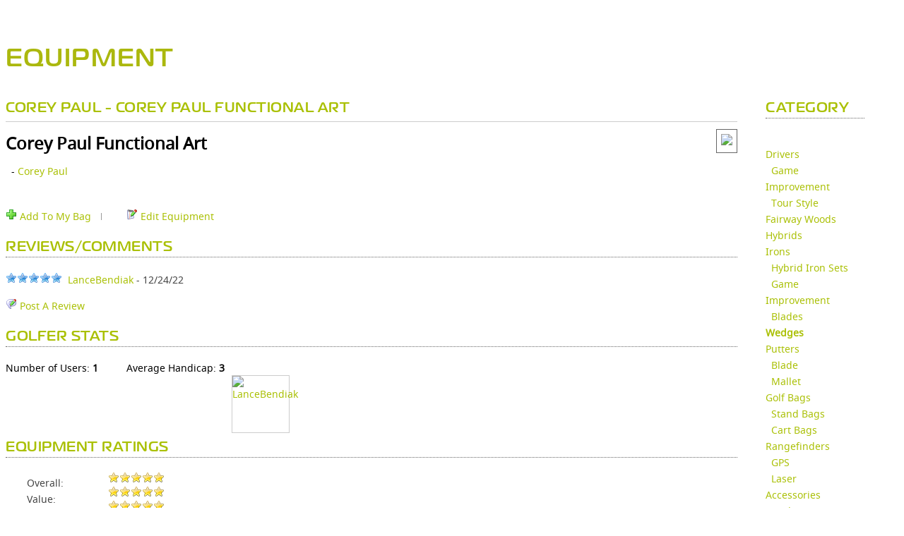

--- FILE ---
content_type: text/javascript;charset=UTF-8
request_url: https://partners.skygolf.com/js/bundler.php?file=,sha512.js,main.js,sites.php,sg.drupal-services.js,score_feed.js,embed_scorecard.js,swfobject.js,flex_history.js,course_review.js,sg360_tabs/tabs.js,myPartner-menu.js&m=0&d=0&c=0&gz=1&bn=536
body_size: 33926
content:
//generated: 1768968718

//key: 6c15db062c6e1ff27b74ebbdb3ec4560.js



//loading 





//loading sha512.js

(function() {/*
A JavaScript implementation of the SHA family of hashes, as defined in FIPS
PUB 180-2 as well as the corresponding HMAC implementation as defined in
FIPS PUB 198a

Copyright Brian Turek 2008-2012
Distributed under the BSD License
See http://caligatio.github.com/jsSHA/ for more information

Several functions taken from Paul Johnson
*/
function n(a){throw a;}var q=null;function s(a,b){this.a=a;this.b=b}function u(a,b){var d=[],h=(1<<b)-1,f=a.length*b,g;for(g=0;g<f;g+=b)d[g>>>5]|=(a.charCodeAt(g/b)&h)<<32-b-g%32;return{value:d,binLen:f}}function x(a){var b=[],d=a.length,h,f;0!==d%2&&n("String of HEX type must be in byte increments");for(h=0;h<d;h+=2)f=parseInt(a.substr(h,2),16),isNaN(f)&&n("String of HEX type contains invalid characters"),b[h>>>3]|=f<<24-4*(h%8);return{value:b,binLen:4*d}}
function B(a){var b=[],d=0,h,f,g,k,m;-1===a.search(/^[a-zA-Z0-9=+\/]+$/)&&n("Invalid character in base-64 string");h=a.indexOf("=");a=a.replace(/\=/g,"");-1!==h&&h<a.length&&n("Invalid '=' found in base-64 string");for(f=0;f<a.length;f+=4){m=a.substr(f,4);for(g=k=0;g<m.length;g+=1)h="ABCDEFGHIJKLMNOPQRSTUVWXYZabcdefghijklmnopqrstuvwxyz0123456789+/".indexOf(m[g]),k|=h<<18-6*g;for(g=0;g<m.length-1;g+=1)b[d>>2]|=(k>>>16-8*g&255)<<24-8*(d%4),d+=1}return{value:b,binLen:8*d}}
function E(a,b){var d="",h=4*a.length,f,g;for(f=0;f<h;f+=1)g=a[f>>>2]>>>8*(3-f%4),d+="0123456789abcdef".charAt(g>>>4&15)+"0123456789abcdef".charAt(g&15);return b.outputUpper?d.toUpperCase():d}
function F(a,b){var d="",h=4*a.length,f,g,k;for(f=0;f<h;f+=3){k=(a[f>>>2]>>>8*(3-f%4)&255)<<16|(a[f+1>>>2]>>>8*(3-(f+1)%4)&255)<<8|a[f+2>>>2]>>>8*(3-(f+2)%4)&255;for(g=0;4>g;g+=1)d=8*f+6*g<=32*a.length?d+"ABCDEFGHIJKLMNOPQRSTUVWXYZabcdefghijklmnopqrstuvwxyz0123456789+/".charAt(k>>>6*(3-g)&63):d+b.b64Pad}return d}
function G(a){var b={outputUpper:!1,b64Pad:"="};try{a.hasOwnProperty("outputUpper")&&(b.outputUpper=a.outputUpper),a.hasOwnProperty("b64Pad")&&(b.b64Pad=a.b64Pad)}catch(d){}"boolean"!==typeof b.outputUpper&&n("Invalid outputUpper formatting option");"string"!==typeof b.b64Pad&&n("Invalid b64Pad formatting option");return b}
function H(a,b){var d=q,d=new s(a.a,a.b);return d=32>=b?new s(d.a>>>b|d.b<<32-b&4294967295,d.b>>>b|d.a<<32-b&4294967295):new s(d.b>>>b-32|d.a<<64-b&4294967295,d.a>>>b-32|d.b<<64-b&4294967295)}function I(a,b){var d=q;return d=32>=b?new s(a.a>>>b,a.b>>>b|a.a<<32-b&4294967295):new s(0,a.a>>>b-32)}function J(a,b,d){return new s(a.a&b.a^~a.a&d.a,a.b&b.b^~a.b&d.b)}function U(a,b,d){return new s(a.a&b.a^a.a&d.a^b.a&d.a,a.b&b.b^a.b&d.b^b.b&d.b)}
function V(a){var b=H(a,28),d=H(a,34);a=H(a,39);return new s(b.a^d.a^a.a,b.b^d.b^a.b)}function W(a){var b=H(a,14),d=H(a,18);a=H(a,41);return new s(b.a^d.a^a.a,b.b^d.b^a.b)}function X(a){var b=H(a,1),d=H(a,8);a=I(a,7);return new s(b.a^d.a^a.a,b.b^d.b^a.b)}function Y(a){var b=H(a,19),d=H(a,61);a=I(a,6);return new s(b.a^d.a^a.a,b.b^d.b^a.b)}
function Z(a,b){var d,h,f;d=(a.b&65535)+(b.b&65535);h=(a.b>>>16)+(b.b>>>16)+(d>>>16);f=(h&65535)<<16|d&65535;d=(a.a&65535)+(b.a&65535)+(h>>>16);h=(a.a>>>16)+(b.a>>>16)+(d>>>16);return new s((h&65535)<<16|d&65535,f)}
function aa(a,b,d,h){var f,g,k;f=(a.b&65535)+(b.b&65535)+(d.b&65535)+(h.b&65535);g=(a.b>>>16)+(b.b>>>16)+(d.b>>>16)+(h.b>>>16)+(f>>>16);k=(g&65535)<<16|f&65535;f=(a.a&65535)+(b.a&65535)+(d.a&65535)+(h.a&65535)+(g>>>16);g=(a.a>>>16)+(b.a>>>16)+(d.a>>>16)+(h.a>>>16)+(f>>>16);return new s((g&65535)<<16|f&65535,k)}
function ba(a,b,d,h,f){var g,k,m;g=(a.b&65535)+(b.b&65535)+(d.b&65535)+(h.b&65535)+(f.b&65535);k=(a.b>>>16)+(b.b>>>16)+(d.b>>>16)+(h.b>>>16)+(f.b>>>16)+(g>>>16);m=(k&65535)<<16|g&65535;g=(a.a&65535)+(b.a&65535)+(d.a&65535)+(h.a&65535)+(f.a&65535)+(k>>>16);k=(a.a>>>16)+(b.a>>>16)+(d.a>>>16)+(h.a>>>16)+(f.a>>>16)+(g>>>16);return new s((k&65535)<<16|g&65535,m)}
function $(a,b,d){var h,f,g,k,m,j,A,C,K,e,L,v,l,M,t,p,y,z,r,N,O,P,Q,R,c,S,w=[],T,D;"SHA-384"===d||"SHA-512"===d?(L=80,h=(b+128>>>10<<5)+31,M=32,t=2,c=s,p=Z,y=aa,z=ba,r=X,N=Y,O=V,P=W,R=U,Q=J,S=[new c(1116352408,3609767458),new c(1899447441,602891725),new c(3049323471,3964484399),new c(3921009573,2173295548),new c(961987163,4081628472),new c(1508970993,3053834265),new c(2453635748,2937671579),new c(2870763221,3664609560),new c(3624381080,2734883394),new c(310598401,1164996542),new c(607225278,1323610764),
new c(1426881987,3590304994),new c(1925078388,4068182383),new c(2162078206,991336113),new c(2614888103,633803317),new c(3248222580,3479774868),new c(3835390401,2666613458),new c(4022224774,944711139),new c(264347078,2341262773),new c(604807628,2007800933),new c(770255983,1495990901),new c(1249150122,1856431235),new c(1555081692,3175218132),new c(1996064986,2198950837),new c(2554220882,3999719339),new c(2821834349,766784016),new c(2952996808,2566594879),new c(3210313671,3203337956),new c(3336571891,
1034457026),new c(3584528711,2466948901),new c(113926993,3758326383),new c(338241895,168717936),new c(666307205,1188179964),new c(773529912,1546045734),new c(1294757372,1522805485),new c(1396182291,2643833823),new c(1695183700,2343527390),new c(1986661051,1014477480),new c(2177026350,1206759142),new c(2456956037,344077627),new c(2730485921,1290863460),new c(2820302411,3158454273),new c(3259730800,3505952657),new c(3345764771,106217008),new c(3516065817,3606008344),new c(3600352804,1432725776),new c(4094571909,
1467031594),new c(275423344,851169720),new c(430227734,3100823752),new c(506948616,1363258195),new c(659060556,3750685593),new c(883997877,3785050280),new c(958139571,3318307427),new c(1322822218,3812723403),new c(1537002063,2003034995),new c(1747873779,3602036899),new c(1955562222,1575990012),new c(2024104815,1125592928),new c(2227730452,2716904306),new c(2361852424,442776044),new c(2428436474,593698344),new c(2756734187,3733110249),new c(3204031479,2999351573),new c(3329325298,3815920427),new c(3391569614,
3928383900),new c(3515267271,566280711),new c(3940187606,3454069534),new c(4118630271,4000239992),new c(116418474,1914138554),new c(174292421,2731055270),new c(289380356,3203993006),new c(460393269,320620315),new c(685471733,587496836),new c(852142971,1086792851),new c(1017036298,365543100),new c(1126000580,2618297676),new c(1288033470,3409855158),new c(1501505948,4234509866),new c(1607167915,987167468),new c(1816402316,1246189591)],e="SHA-384"===d?[new c(3418070365,3238371032),new c(1654270250,914150663),
new c(2438529370,812702999),new c(355462360,4144912697),new c(1731405415,4290775857),new c(41048885895,1750603025),new c(3675008525,1694076839),new c(1203062813,3204075428)]:[new c(1779033703,4089235720),new c(3144134277,2227873595),new c(1013904242,4271175723),new c(2773480762,1595750129),new c(1359893119,2917565137),new c(2600822924,725511199),new c(528734635,4215389547),new c(1541459225,327033209)]):n("Unexpected error in SHA-2 implementation");a[b>>>5]|=128<<24-b%32;a[h]=b;T=a.length;for(v=0;v<
T;v+=M){b=e[0];h=e[1];f=e[2];g=e[3];k=e[4];m=e[5];j=e[6];A=e[7];for(l=0;l<L;l+=1)w[l]=16>l?new c(a[l*t+v],a[l*t+v+1]):y(N(w[l-2]),w[l-7],r(w[l-15]),w[l-16]),C=z(A,P(k),Q(k,m,j),S[l],w[l]),K=p(O(b),R(b,h,f)),A=j,j=m,m=k,k=p(g,C),g=f,f=h,h=b,b=p(C,K);e[0]=p(b,e[0]);e[1]=p(h,e[1]);e[2]=p(f,e[2]);e[3]=p(g,e[3]);e[4]=p(k,e[4]);e[5]=p(m,e[5]);e[6]=p(j,e[6]);e[7]=p(A,e[7])}"SHA-384"===d?D=[e[0].a,e[0].b,e[1].a,e[1].b,e[2].a,e[2].b,e[3].a,e[3].b,e[4].a,e[4].b,e[5].a,e[5].b]:"SHA-512"===d?D=[e[0].a,e[0].b,
e[1].a,e[1].b,e[2].a,e[2].b,e[3].a,e[3].b,e[4].a,e[4].b,e[5].a,e[5].b,e[6].a,e[6].b,e[7].a,e[7].b]:n("Unexpected error in SHA-2 implementation");return D}
window.jsSHA=function(a,b,d){var h=q,f=q,g=0,k=[0],m=0,j=q,m="undefined"!==typeof d?d:8;8===m||16===m||n("charSize must be 8 or 16");"HEX"===b?(0!==a.length%2&&n("srcString of HEX type must be in byte increments"),j=x(a),g=j.binLen,k=j.value):"ASCII"===b||"TEXT"===b?(j=u(a,m),g=j.binLen,k=j.value):"B64"===b?(j=B(a),g=j.binLen,k=j.value):n("inputFormat must be HEX, TEXT, ASCII, or B64");this.getHash=function(a,b,d){var e=q,m=k.slice(),j="";switch(b){case "HEX":e=E;break;case "B64":e=F;break;default:n("format must be HEX or B64")}"SHA-384"===
a?(q===h&&(h=$(m,g,a)),j=e(h,G(d))):"SHA-512"===a?(q===f&&(f=$(m,g,a)),j=e(f,G(d))):n("Chosen SHA variant is not supported");return j};this.getHMAC=function(a,b,d,e,f){var h,l,j,t,p,y=[],z=[],r=q;switch(e){case "HEX":h=E;break;case "B64":h=F;break;default:n("outputFormat must be HEX or B64")}"SHA-384"===d?(j=128,p=384):"SHA-512"===d?(j=128,p=512):n("Chosen SHA variant is not supported");"HEX"===b?(r=x(a),t=r.binLen,l=r.value):"ASCII"===b||"TEXT"===b?(r=u(a,m),t=r.binLen,l=r.value):"B64"===b?(r=B(a),
t=r.binLen,l=r.value):n("inputFormat must be HEX, TEXT, ASCII, or B64");a=8*j;b=j/4-1;j<t/8?(l=$(l,t,d),l[b]&=4294967040):j>t/8&&(l[b]&=4294967040);for(j=0;j<=b;j+=1)y[j]=l[j]^909522486,z[j]=l[j]^1549556828;d=$(z.concat($(y.concat(k),a+g,d)),a+p,d);return h(d,G(f))}};})();



//loading main.js

//google analytics id
_uacct = "UA-486365-1";

function onLoad() {
    window.onresize = onResize;
    window.onscroll = onScroll;
    onResize();

    if (window.oobInit) {
        window.oobInit();
    }
}

function onResize() {
    resizeCoolWin();
    if (window.pageResize) {
        window.pageResize();
    }
}

function onScroll() {
    resizeCoolWin();
    if (window.pageScroll) {
        window.pageScroll();
    }
}

var coolWinOpen = false;
var coolWinSize = null;
var coolWinActivate = false;
var coolWinParameters = null;

var oldCoolWin = new Array();

function openCoolWin(url, w, h, waitForActivate, hideClose) {
    if (url && url.indexOf('golfers/edit_score.php')>0) w = 980;
    var bkg = Styles.getElement("coolWinBackground");
    var win = Styles.getElement("coolWinBox");
    var winClose = Styles.getElement("coolWinBoxClose");
    var loading = Styles.getElement("coolWinLoading");

    if (coolWinOpen) {
        oldCoolWin.push({
            title: Styles.getElement("coolWinTitle").innerHTML,
            content: Styles.getElement("coolWinContent").innerHTML,
            close: Styles.setVisible(winClose),
            control: Styles.getElement("coolWinControl").innerHTML,
            menu: Styles.getElement("coolWinMenu").innerHTML,
            size: coolWinSize
        });
    }

    Styles.setVisible(bkg, true);
    Styles.setVisible(win, true);
    if (hideClose) {
        Styles.setVisible(winClose, false);
    } else {
        Styles.setVisible(winClose, true);
    }
    Styles.setVisible(loading, true);
    Styles.setVisible("coolWinControl", false);
    Styles.setVisible("coolWinMenu", false);

    if (Styles.getElement("adDiv")) {
        Styles.setVisible("adDiv", false);
    }
    if (Styles.getElement("adRectDiv")) {
        Styles.setVisible("adRectDiv", false);
    }

    coolWinParameters = new Array();
    for (var i = 5; i < arguments.length; i++) {
        coolWinParameters.push(arguments[i]);
    }

    if (!w) {
        w = 400;
    }
    if (!h) {
        h = 400;
    }
    coolWinSize = {w: w, h: h};
    if (waitForActivate) {
        coolWinActivate = true;
    } else {
        coolWinActivate = false;
    }

    winClose.onclick = closeCoolWin;
    win.style.width = w + "px";
    win.style.height = h + "px";
    loading.style.width = win.style.width;
    loading.style.height = h - 42 + "px";

    if (SystemConfig.isIE6()) {
        hideAllSelects();
    }
    resetCoolWinContentSize();

    coolWinOpen = true;
    resizeCoolWin();

    if (url) {
        loadCoolWinURL(url);
    }
}

function showAllSelects() {
    var e = document.getElementsByTagName("select");

    for (var i = 0; i < e.length; i++) {
        if (e[i].className != "searchHeaderSelect") {
            Styles.setVisible(e[i], true);
        }
    }
}

function hideAllSelects() {
    var e = document.getElementsByTagName("select");

    for (var i = 0; i < e.length; i++) {
        if (e[i].className != "searchHeaderSelect") {
            Styles.setVisible(e[i], false);
        }
    }
}

function activateCoolWin() {
    Styles.setVisible("coolWinLoading", false);
}

function closeCoolWin() {
    coolWinOpen = false;

    Styles.setVisible("coolWinBackground", false);
    Styles.setVisible("coolWinBox", false);
    Styles.setVisible("coolWinBoxClose", false);
    Styles.setVisible("coolWinLoading", false);

    if (Styles.getElement("adDiv")) {
        Styles.setVisible("adDiv", false);
    }
    if (Styles.getElement("adRectDiv")) {
        Styles.setVisible("adRectDiv", false);
    }

    if (SystemConfig.isIE6()) {
        showAllSelects();
    }

    openPrevCoolWin();
}

function closeMessage() {
    coolWinOpen = false;

    Styles.setVisible("coolWinBackground", false);
    Styles.setVisible("coolWinBox", false);
    Styles.setVisible("coolWinBoxClose", false);
    Styles.setVisible("coolWinLoading", false);

    if (Styles.getElement("adDiv")) {
        Styles.setVisible("adDiv", false);
    }
    if (Styles.getElement("adRectDiv")) {
        Styles.setVisible("adRectDiv", false);
    }

    if (SystemConfig.isIE6()) {
        showAllSelects();
    }
}

function resetCoolWinContentSize() {
    var content = Styles.getElement("coolWinContent");
    var b = 42; //title plus border
    if (Styles.getVisible("coolWinControl")) {
        b += 41;
    }
    if (Styles.getVisible("coolWinMenu")) {
        b += 31;
    }
    content.style.height = coolWinSize.h - b - 20 + "px";
}

function setCoolWinTitle(str) {
    Styles.getElement("coolWinTitle").innerHTML = str;
}

function setCoolWinControls(str) {
    var controls = Styles.getElement("coolWinControl");
    controls.innerHTML = str;

    var toggled = !Styles.getVisible(controls);
    Styles.setVisible(controls, true);
    if (toggled) {
        resetCoolWinContentSize();
    }
}

function setCoolWinMenu(str) {
    var menu = Styles.getElement("coolWinMenu");
    menu.innerHTML = str;

    var toggled = !Styles.getVisible(menu);
    if (str) {
        Styles.setVisible(menu, true);
    } else {
        Styles.setVisible(menu, false);
        toggled = !toggled;
    }
    if (toggled) {
        resetCoolWinContentSize();
    }
}

function resizeCoolWin() {
    var bkg = Styles.getElement("coolWinBackground");
    if (!bkg) return false;
    bkg.style.top = "0px";
    bkg.style.left = "0px";
    if (coolWinOpen) {
        var win = Styles.getElement("coolWinBox");
        var winClose = Styles.getElement("coolWinBoxClose");
        var loading = Styles.getElement("coolWinLoading");

        var w = document.body.clientWidth;
        var h = getWinHeight();

        var scrolledV = 0;
        var scrolledH = getHScrollPos();
        if (h > coolWinSize.h) {
            scrolledV = getVScrollPos();
        }
        var scrolledH = getHScrollPos();
        var x = Math.round(w / 2 - coolWinSize.w / 2 + scrolledH);
        var y = Math.round(h / 2 - coolWinSize.h / 2 + scrolledV);

        if (x < 0) {
            x = 0;
        }
        if (y < 0) {
            y = 0;
        }

        win.style.left = x + "px";
        win.style.top = y + "px";

        win.style.width = coolWinSize.w + "px";
        win.style.height = coolWinSize.h + "px";

        loading.style.left = x + 1 + "px";
        loading.style.top = y + 42 + "px";

        winClose.style.left = x + coolWinSize.w - 25 + "px";
        winClose.style.top = y + 12 + "px";

        bkg.style.top = scrolledV + "px";
        bkg.style.left = scrolledH + "px";

        //    if (document.body.clientHeight > h) {
        //    	alert("using this height");
        //      bkg.style.height = document.body.clientHeight+"px";
        //    } else {
        //      bkg.style.height = h+"px";
        //    }
    }
}

function loadCoolWinURL(url) {
    try {
        //var http = getHTTPRequest();
        var http = new XMLHttpRequest();
        if (url.indexOf("?") == -1) {
            url += "?bn=" + window.buildNumber;
        } else {
            url += "&bn=" + window.buildNumber;
        }
        
        http.open("GET", url, true);
        http.onreadystatechange = function () {
            if (http.readyState == 4) {
                handleCoolWinData(http);
            }
        };
        http.send(null);
    } catch (e) {
        alert(e.message);
    }
}

function handleCoolWinData(http) {
    try {
        if (http.status == "200") {
            data = http.responseText;
            var win = Styles.getElement("coolWinContent");

            win.innerHTML = "";
            var results = seperateScripts(data);
            win.innerHTML = results[0];

            var scripts = results[1];
            if (scripts != null) {
                for (var i = 0; i < scripts.length; i++) {
                    globalEval(scripts[i]);
                }
            }

            if (!coolWinActivate) {
                activateCoolWin();
            }
        }
    } catch (e) {
        alert(e.message);
    }
}

function seperateScripts(str) {
    var arry = str.split(new RegExp("<script.*?>|</script>", "img"));
    var scripts = new Array();
    var html = "";
    for (var i = 0; i < arry.length; i++) {
        if (arry[i] != null && arry[i].length > 0) {
            if (i % 2 == 0) {
                html += arry[i];
            } else {
                scripts.push(arry[i]);
            }
        }
    }
    return [html, scripts];
}

function getVScrollPos() {
    if (document.documentElement && document.documentElement.scrollTop) {
        return document.documentElement.scrollTop;
    } else if (document.body) {
        return document.body.scrollTop;
    } else {
        return window.pageYOffset;
    }
}

function getHScrollPos() {
    if (document.documentElement && document.documentElement.scrollLeft) {
        return document.documentElement.scrollLeft;
    } else if (document.body) {
        return document.body.scrollLeft;
    } else {
        return window.pageXOffset;
    }
}

function getWinHeight() {
    if (window.innerHeight) {
        return window.innerHeight;
    } else if (
        document.documentElement &&
        document.documentElement.clientHeight
    ) {
        return document.documentElement.clientHeight;
    } else if (document.body) {
        return document.body.clientHeight;
    }
    return 0;
}

onLoginRefresh = false;

function openLogin(refresh) {
	var site = getParameter("site");
	if(site){
		window.location.href = '/login/?site='+site+'&ReturnURL='+ encodeURIComponent(window.location.href);
	}else{
		window.location.href = '/login/?ReturnURL='+ encodeURIComponent(window.location.href);
	}
	/*
	if (refresh) {
        onLoginRefresh = true;
    }
    var killOld = false;
    if (coolWinOpen && onLoginRefresh) {
        killOld = true;
    }
    openCoolWin(
        "//" + window.location.hostname + "/golfers/login_coolwindow.php",
        300,
        320
    );
    if (killOld) {
        oldCoolWin.pop();
    }
	*/
}

function memberMessage() {
    openCoolWin("/golfers/access_denied_message.php", 480, 175);
    oldCoolWin.pop();
}

function starMouseOver(rateId, clubId, starId) {
    var color = "blue";

    for (var i = 0; i < 5; i++) {
        if (i > starId) {
            color = "grey";
        }
        Styles.changeImage(
            "star_" + i + "_" + rateId,
            "/images/icons/16x16/w_star_" + color + ".png"
        );
    }
}

function starMouseOut(rateId, clubId, starId) {
    var rating = parseInt(Styles.getElement("rating_" + rateId).value);

    var color = "yellow";
    if (rating < 0) {
        color = "blue";
        rating = rating * -1;
    }

    for (var i = 0; i < 5; i++) {
        if (i >= rating) {
            color = "grey";
        }
        Styles.changeImage(
            "star_" + i + "_" + rateId,
            "/images/icons/16x16/w_star_" + color + ".png"
        );
    }
}

function starClick(rateId, clubId, starId, rType, objType) {
    var rating = starId + 1;
    try {
        if (objType && objType == 2) {
            authenticatedJSONRequest(
                "equipment.rateEquipment",
                starClickSaved,
                clubId,
                rType,
                rating
            );
        } else {
            authenticatedJSONRequest(
                "courses.rateCourse",
                starClickSaved,
                clubId,
                rType,
                rating
            );
        }
    } catch (e) {
    }
    Styles.getElement("rating_" + rateId).value = -1 * rating;
}

function rateImageClick(rateId, imageId, rating) {
    try {
        authenticatedJSONRequest(
            "image.rateImage",
            starClickSaved,
            imageId,
            rating
        );
    } catch (e) {
    }
    Styles.getElement("rating_" + rateId).value = -1 * rating;
}

function starClickSaved() {
    if (!window.authenticated) {
        window.location.reload();
    }
}

var queuedRequest = null;

function authenticatedJSONRequest() {
	  let sendToLogin = true;
		//Do not send to login if this a sharetoken
		if(typeof ShotTracker != "undefined" && ShotTracker.isShareToken){
			sendToLogin = false;
		}
    if (!window.authenticated && sendToLogin) {
        openLogin();
        queuedRequest = arguments;
        return;
    }
    try {
        var client = getJSONRPCClient();

        var output = "";
        for (var property in client) {
            output += property + ": " + client[property] + "; ";
        }
        //alert(arguments);    return;

        client.callRemote.apply(client, arguments);
    } catch (e) {
        if (e.code == 1) {
            openLogin();
            queuedRequest = arguments;
        } else {
            throw e;
        }
    }
}

function JSONRequest() {
    try {
        var client = getJSONRPCClient();
        var output = "";
        for (var property in client) {
            output += property + ": " + client[property] + "; ";
        }
        client.callRemote.apply(client, arguments);
    } catch (e) {
        if (e.code == 1) {
            openLogin();
            queuedRequest = arguments;
        } else {
            throw e;
        }
    }
}

function checkEnter(e) {
    var characterCode = null;
    if (e && e.which) {
        characterCode = e.which;
    } else {
        characterCode = e.keyCode;
    }
    if (characterCode == 13) {
        return true;
    }
    return false;
}

var currentSubMenu = null;
var currentMenu = null;
var subMenuTimeout = 250;
var subMenuInterval = null;

function displaySubMenu(i, event) {
    if (window.event) window.event.cancelBubble = true;
    else if (event.stopPropagation) event.stopPropagation();

    clearHideSubMenu();

    if (currentSubMenu != null && currentSubMenu != i) {
        justHideSubMenu(currentSubMenu);
    }
    currentSubMenu = i;
    var pos = Styles.findPosition("menu_" + i);

    var sub = Styles.getElement("submenu_" + i);
    Styles.setVisible(sub, true);
    if (SystemConfig.isIE()) {
        sub.style.top = pos.y + 31 + "px";
    } else {
        sub.style.top = pos.y + 30 + "px";
    }
    sub.style.left = pos.x + "px";

    Styles.getElement("menu_b_" + i).className = "menu menuover";
}

function hideSubMenu(i, event) {
    var sub = Styles.getElement("submenu_" + i);
    var men = Styles.getElement("menu_b_" + i);

    if (
        Styles.checkMouseLeave(men, event) &&
        Styles.checkMouseLeave(sub, event)
    ) {
        subMenuInterval = setTimeout("justHideSubMenu()", subMenuTimeout);
    }
}

function justHideSubMenu(i) {
    if (i == null) {
        var i = currentSubMenu;
    }
    if (i == null) {
        return;
    }
    Styles.setVisible("submenu_" + i, false);
    if (i == currentMenu) {
        Styles.getElement("menu_b_" + i).className = "menu currentmenu";
    } else {
        Styles.getElement("menu_b_" + i).className = "menu";
    }
    currentSubMenu = null;
}

function clearHideSubMenu() {
    if (subMenuInterval != null) {
        clearTimeout(subMenuInterval);
    }
}

var FIRST_FOCUS = [];

function onFirstFocus(el) {
    for (var i = 0; i < FIRST_FOCUS.length; i++) {
        if (FIRST_FOCUS[i] == el) {
            return;
        }
    }
    el.value = "";
    el.style.color = "#333333";
    FIRST_FOCUS.push(el);
}

function onSearchKeyword() {
    var form = document.forms.searchKeywordForm.elements;

    var q = form.q.value;

    if (!q) {
        alert("You must provide a keyword.");
        return false;
    }

    form.q.value = q;

    var t = form.t.options[form.t.selectedIndex].value;
    if (t == "2") {
        document.forms.searchKeywordForm.action = "/courses/finder/index.php";
    } else if (t == "1") {
        document.forms.searchKeywordForm.action = "/golfers/search.php";
        form.n.value = q;
    } else if (t == "3") {
        document.forms.searchKeywordForm.action = "/equipment/";
        form.k.value = q;
    } else if (t == "4") {
        document.forms.searchKeywordForm.action = "/groups/search.php";
        form.k.value = q;
    }

    return true;
}

function addShortStates(el, st) {
    var i = el.options.length;
    el.options.length = el.options.length + 63;
    el.options[i++] = new Option("AL", "AL");
    el.options[i++] = new Option("AB", "AB");
    el.options[i++] = new Option("AK", "AK");
    el.options[i++] = new Option("AZ", "AZ");
    el.options[i++] = new Option("AR", "AR");
    el.options[i++] = new Option("BC", "BC");
    el.options[i++] = new Option("CA", "CA");
    el.options[i++] = new Option("CO", "CO");
    el.options[i++] = new Option("CT", "CT");
    el.options[i++] = new Option("DE", "DE");
    el.options[i++] = new Option("DC", "DC");
    el.options[i++] = new Option("FL", "FL");
    el.options[i++] = new Option("GA", "GA");
    el.options[i++] = new Option("HI", "HI");
    el.options[i++] = new Option("ID", "ID");
    el.options[i++] = new Option("IL", "IL");
    el.options[i++] = new Option("IN", "IN");
    el.options[i++] = new Option("IA", "IA");
    el.options[i++] = new Option("KS", "KS");
    el.options[i++] = new Option("KY", "KY");
    el.options[i++] = new Option("LA", "LA");
    el.options[i++] = new Option("MB", "MB");
    el.options[i++] = new Option("ME", "ME");
    el.options[i++] = new Option("MD", "MD");
    el.options[i++] = new Option("MA", "MA");
    el.options[i++] = new Option("MI", "MI");
    el.options[i++] = new Option("MN", "MN");
    el.options[i++] = new Option("MS", "MS");
    el.options[i++] = new Option("MO", "MO");
    el.options[i++] = new Option("MT", "MT");
    el.options[i++] = new Option("NB", "NB");
    el.options[i++] = new Option("NE", "NE");
    el.options[i++] = new Option("NV", "NV");
    el.options[i++] = new Option("NH", "NH");
    el.options[i++] = new Option("NJ", "NJ");
    el.options[i++] = new Option("NL", "NL");
    el.options[i++] = new Option("NM", "NM");
    el.options[i++] = new Option("NT", "NT");
    el.options[i++] = new Option("NU", "NU");
    el.options[i++] = new Option("NS", "NS");
    el.options[i++] = new Option("NY", "NY");
    el.options[i++] = new Option("NC", "NC");
    el.options[i++] = new Option("ND", "ND");
    el.options[i++] = new Option("OH", "OH");
    el.options[i++] = new Option("OK", "OK");
    el.options[i++] = new Option("ON", "ON");
    el.options[i++] = new Option("OR", "OR");
    el.options[i++] = new Option("PA", "PA");
    el.options[i++] = new Option("PE", "PE");
    el.options[i++] = new Option("QC", "QC");
    el.options[i++] = new Option("RI", "RI");
    el.options[i++] = new Option("SC", "SC");
    el.options[i++] = new Option("SK", "SK");
    el.options[i++] = new Option("SD", "SD");
    el.options[i++] = new Option("TN", "TN");
    el.options[i++] = new Option("TX", "TX");
    el.options[i++] = new Option("UT", "UT");
    el.options[i++] = new Option("VT", "VT");
    el.options[i++] = new Option("VA", "VA");
    el.options[i++] = new Option("WA", "WA");
    el.options[i++] = new Option("WV", "WV");
    el.options[i++] = new Option("WI", "WI");
    el.options[i++] = new Option("WY", "WY");
    el.options[i++] = new Option("YT", "YT");
}

function refreshPage() {
    var r = "ran=" + Math.floor(Math.random() * 10000000);
    if (window.location.href.indexOf("?") != -1) {
        r = "&" + r;
    } else {
        r = "?" + r;
    }
    window.location.href = window.location.href + r;
}

function getQueryString() {
    var urlStr = document.location.href;
    var i = urlStr.indexOf("?");
    if (i != -1) {
        return urlStr.substring(i, urlStr.length);
    }

    return null;
}

function getParameter(name, defaultValue) {
    if (defaultValue == null) {
        defaultValue = null;
    }
    var url = document.location.href;
    var i = url.indexOf(name + "=");
    if (i != -1) {
        var valuestart = i + name.length + 1;
        var valueend = url.length;
        i = url.indexOf("&", valuestart);
        if (i != -1) {
            valueend = i;
        }
        return unescape(url.substring(valuestart, valueend));
    }
    return defaultValue;
}

function getCookie(name) {
    var start = document.cookie.indexOf(name + "=");
    var len = start + name.length + 1;
    if (!start && name != document.cookie.substring(0, name.length)) {
        return null;
    }
    if (start == -1) return null;
    var end = document.cookie.indexOf(";", len);
    if (end == -1) end = document.cookie.length;
    return unescape(document.cookie.substring(len, end));
}

function setCookie(name, value, expires, path, domain, secure) {
    var today = new Date();
    today.setTime(today.getTime());
    if (expires) {
        expires = expires * 1000 * 60 * 60 * 24;
    }
    var expires_date = new Date(today.getTime() + expires);
    document.cookie =
        name +
        "=" +
        escape(value) +
        (expires ? ";expires=" + expires_date.toGMTString() : "") + //expires.toGMTString()
        (path ? ";path=" + path : "") +
        (domain ? ";domain=" + domain : "") +
        (secure ? ";secure" : "");
}

function deleteCookie(name, path, domain) {
    if (getCookie(name))
        document.cookie =
            name +
            "=" +
            (path ? ";path=" + path : "") +
            (domain ? ";domain=" + domain : "") +
            ";expires=Thu, 01-Jan-1970 00:00:01 GMT";
}

var coolWaitTime = 0;

function openCoolWait(title, message) {
    if (title == null) {
        title = "One Moment";
    }
    if (message == null) {
        message = "Just a few more seconds...";
    }
    openCoolWin(null, 350, 175, true, false);
    var win = Styles.getElement("coolWinContent");
    win.innerHTML =
        '<div style="margin:20px;text-align:center;" class="smallText">' +
        message +
        '<br/><br/><img src="/images/loading.gif"/></div>';
    setCoolWinTitle(title);

    coolWaitTime = new Date().getTime();
    activateCoolWin();
}

function closeCoolWait(ms) {
    var t = new Date().getTime() - coolWaitTime;
    if (t >= ms) {
        closeCoolWin();
    } else {
        setTimeout("closeCoolWin()", ms - t);
    }
}

var coolInfoCallback = null;

function openCoolInfo(title, message, callback) {
    coolInfoCallback = callback;
    openCoolWin(null, 350, 180, true, false);
    var win = Styles.getElement("coolWinContent");
    win.innerHTML =
        '<div style="margin:15px;text-align:center;" class="smallText">' +
        message +
        "</div>";
    setCoolWinTitle(title);
    setCoolWinMenu("");
    setCoolWinControls(
        "<" + "input type='submit' value='OK' onclick='closeCoolInfo();'/>"
    );
    activateCoolWin();
}

function closeCoolInfo() {
    closeCoolWin();
    if (coolInfoCallback) {
        coolInfoCallback.apply(this.window);
    }
}

function openPrevCoolWin() {
    if (oldCoolWin.length > 0) {
        var obj = oldCoolWin.pop();
        openCoolWin(null, obj.size.w, obj.size.h, true, obj.close);
        var win = Styles.getElement("coolWinContent");
        win.innerHTML = obj.content;
        setCoolWinTitle(obj.title);
        if (obj.control != null) {
            setCoolWinControls(obj.control);
        }
        if (obj.menu != null) {
            setCoolWinMenu(obj.menu);
        } else {
            setCoolWinMenu("");
        }
        activateCoolWin();
    }
}
function openResponsiveCoolInfo(title, message) {
	var win = Styles.getElement("coolWinContent");
	win.innerHTML =
			'<div style="margin:15px;text-align:center;" class="smallText">' +
			message +
			"</div>";
	setCoolWinTitle(title);
	var w = document.body.clientWidth;
	var h = getWinHeight();
	openCoolWin(null, w, h, true, false);
	setCoolWinControls(
			"<" + "input type='submit' value='OK' onclick='closeCoolInfo();'/>"
	);
	
	activateCoolWin();
}
String.prototype._$$split = String.prototype._$$split || String.prototype.split;
String.prototype.split = function (s /* separator */, limit) {
    // if separator is not a regex, use the native split method
    if (!(s instanceof RegExp))
        return String.prototype._$$split.apply(this, arguments);

    var flags =
        (s.global ? "g" : "") +
        (s.ignoreCase ? "i" : "") +
        (s.multiline ? "m" : ""),
        s2 = new RegExp("^" + s.source + "$", flags),
        output = [],
        origLastIndex = s.lastIndex,
        lastLastIndex = 0,
        i = 0,
        match,
        lastLength;

    /* behavior for limit: if it's...
      - undefined: no limit
      - NaN or zero: return an empty array
      - a positive number: use limit after dropping any decimal
      - a negative number: no limit
      - other: type-convert, then use the above rules
      */
    if (limit === undefined || +limit < 0) {
        limit = false;
    } else {
        limit = Math.floor(+limit);
        if (!limit) return [];
    }

    if (s.global) s.lastIndex = 0;
    else s = new RegExp(s.source, "g" + flags);

    while ((!limit || i++ <= limit) && (match = s.exec(this))) {
        var emptyMatch = !match[0].length;

        // Fix IE's infinite-loop-resistant but incorrect lastIndex
        if (emptyMatch && s.lastIndex > match.index) s.lastIndex--;

        if (s.lastIndex > lastLastIndex) {
            // Fix browsers whose exec methods don't consistently return undefined for non-participating capturing groups
            if (match.length > 1) {
                match[0].replace(s2, function () {
                    for (var j = 1; j < arguments.length - 2; j++) {
                        if (arguments[j] === undefined) match[j] = undefined;
                    }
                });
            }

            output = output.concat(this.slice(lastLastIndex, match.index));
            if (1 < match.length && match.index < this.length)
                output = output.concat(match.slice(1));
            lastLength = match[0].length; // only needed if s.lastIndex === this.length
            lastLastIndex = s.lastIndex;
        }

        if (emptyMatch) s.lastIndex++; // avoid an infinite loop
    }

    // since this uses test(), output must be generated before restoring lastIndex
    output =
        lastLastIndex === this.length
            ? s.test("") && !lastLength ? output : output.concat("")
            : limit ? output : output.concat(this.slice(lastLastIndex));
    s.lastIndex = origLastIndex; // only needed if s.global, else we're working with a copy of the regex
    return output;
};

var words = [];
var tmp = [];
var letter = "";

(function ($) {
    jQuery.curCSS = function (element, prop, val) {
        return jQuery(element).css(prop, val);
    };

    $(window).on('load', function(){
        $('.search-container').fadeIn(300, function(){
            doSearchEvent();
        });

        $('body').on('click', '.sgDialogClose', function (e) {
            $(this).parents('.sgDialog').hide();
        });
				//Remove My360 Dropdown Menu
				$('.main-menu-my360-group').remove();
				$('.user_my360').bind('click', function(){
					window.location.href = '/';
				});
    });

    document.addEventListener(
        "DOMContentLoaded",
        function () {
            //removes useless nodes from the DOM
            clean(document.body);

            $("#sgpencil")
                .add("#sgslider")
                .add("#sgbread")
                .add("#sgheaderbanner")
                .add("#sgsubnav")
                .add("#sgfooterbanner")
                .each(function () {
                    if ($(this).is(":empty") || $.trim($(this).html()) == "") {
                        $(this).remove();
                    }
                });
        },
        false
    );
})(jQuery);

function doSearchEvent() {
    if ($("#search-text").length) {
        setAutoComplete();
    }

    if ($("#search-text").is(":visible")) {
        var courseIndex = 0;
        $("#search-text").on("keydown", function (e) {
            var key = e.keyCode || e.which;

            if ($("#search-filter").val() === "courses") {
                var a = $("#word-list");
                var currentLineItem = a.find(".lineItem.currentLineItem");

                switch (key) {
                    case $.ui.keyCode.DOWN:
                        e.preventDefault();
                        var next = currentLineItem.next();
                        var first = a.find('.lineItem').first(0);

                        currentLineItem.removeClass("currentLineItem");
                        if (next.length) {
                            next.addClass('currentLineItem');
                        } else {
                            first.addClass('currentLineItem');
                        }
                        break;
                    case $.ui.keyCode.UP:
                        var prev = currentLineItem.prev();
                        var last = a.find(".lineItem").last();

                        currentLineItem.removeClass("currentLineItem");
                        if (prev.length) {
                            prev.addClass('currentLineItem');
                        } else {
                            last.addClass('currentLineItem');
                        }
                        break;
                    case $.ui.keyCode.ENTER:
                        break;
                    case $.ui.keyCode.TAB:
                        e.preventDefault();
                        e.stopPropagation();

                        $('#word-list').hide();

                        var val = $(this).val();
                        var x = val.split(' ');
                        x.pop();

                        var currentText = currentLineItem.text();
                        if (x.length > 0) {
                            currentText = ' ' + currentText;
                        }

                        $(this).val(x.join(' ') + currentText + ' ');
                        break;
                    default:
                        getSuggest();
                        //console.log('test1');
                        break;
                }
            } else {
                var s = $('.search-container ul.ui-autocomplete');
                var currentListItem = s.find('.listItem.currentListItem');

                switch (key) {
                    case $.ui.keyCode.DOWN:
                        e.preventDefault();
                        var nextItem = null;
                        var firstItem = s.find('.listItem').first(0);

                        if (currentListItem.length <= 0) {
                            nextItem = firstItem;
                        } else {
                            nextItem = currentListItem.next();
                        }

                        currentListItem.removeClass("currentListItem");
                        if (nextItem.length) {
                            nextItem.addClass('currentListItem');
                        } else {
                            firstItem.addClass('currentListItem');
                        }

                        var p = s.find('.currentListItem').position();
                        var h = s.find('.currentListItem').height();
                        s.scrollTop(s.scrollTop() + (p.top + h - s.height() + 15));
                        break;
                    case $.ui.keyCode.UP:
                        e.preventDefault();

                        var prevItem = currentListItem.prev();
                        var lastItem = s.find(".listItem").last();

                        currentListItem.removeClass("currentListItem");
                        if (prevItem.length) {
                            prevItem.addClass('currentListItem');
                        } else {
                            lastItem.addClass('currentListItem');
                        }

                        var p = s.find('.currentListItem').position();
                        var h = s.find('.currentListItem').height();
                        s.scrollTop(s.scrollTop() + (p.top + h - s.height() + 15));
                        break;
                    case $.ui.keyCode.ENTER:
                        var un = currentListItem.data('username');

                        if (un) {
                            e.preventDefault();
                            window.location.href = "https://" + Sites.getClubSG() + "/golfers/" + un;
                        } else {
                            $('#search-form').submit();
                        }
                        break;
                    case $.ui.keyCode.TAB:
                        e.preventDefault();
                        e.stopPropagation();

                        var val = $(this).val();
                        var x = val.split(' ');
                        x.pop();

                        var currentText = currentListItem.data('username');
                        if (x.length > 0) {
                            currentText = ' ' + currentText;
                        }

                        $(this).val(x.join(' ') + currentText + ' ');
                        break;
                    default:
                        //getSuggest();
                        break;
                }
            }
        });

        $('body').on('click', '.search-container .listItem', function (e) {
            e.preventDefault();
            e.stopPropagation();

            var un = $(this).data('username');
            window.location.href = "https://" + Sites.getClubSG() + "/golfers/" + un;

            return false;
        });

        $("#search-text").blur(function (e) {
            setTimeout(function () {
                $("#word-list").hide();
            }, 500);
        });

        $('#search-form').on('submit', function (e) {
            e.preventDefault();

            var filter = $('#search-filter').val();
            var val = $('#search-text').val();
            var host = Sites.getClubSG();

            if (filter === 'courses') {
                if (!Number.isNaN(val)) {
                    window.location.href = 'https://' + host + '/courses/coursesSearch.php?site=clubsg#search=' + val;
                    return;
                } else {

                }
            } else {
                window.location.href = new URL($(this).attr('action'), window.location.origin).href+'?n='+ val;//'https://' + host + '/golfers/search.php?n=' + val;
            }
        });

        $('body').on("change", "#search-filter", function (e) {
            var f = $(this).val();

            setSearchPlaceholder(f);
            $("#search-text").val("");
        });

        setSearchPlaceholder($("#search-filter").val());
    }
}

function enableAutoComplete() {
    $("#search-text").autocomplete("enable");
}

function disableAutoComplete() {
    $("#search-text").autocomplete("disable");
}

function setAutoComplete() {
    var filter = $('#search-filter').val();

    $("#search-text")
        .autocomplete({
            minLength: 2,
            delay: 500,
            search: function (event, ui) {
                if (filter === "courses") {
                    getSuggest();
                    //console.log('test3');
                }
            },
            focus: function (event, ui) {
                return false;
            },
            select: function (event, ui) {
                /*if ($("#search-filter").val() === "courses") {
                    window.location.href =
                        "https://" +
                        Sites.getClubSG() +
                        "/courses/coursesSearch.php?site=clubsg#search=" +
                        ui.item.value;
                } else {
                    window.location.href =
                        "https://" + Sites.getClubSG() + "/golfers/" + ui.item.value;
                }*/
                return false;
            },
            autoFocus: true,
            appendTo: ".search-container",
            create: function (event, ui) {
                try { //catch errors
                    $("#search-text").data('autocomplete')._renderMenu = function (ul, items) {
                        var self = this;
                        ul.append('<li><table><thead><tr><th style="text-align: left; width: 140px;">Profile Name</th><th>Location</th></tr></thead><tbody></tbody></table></li>');
                        $.each(items, function (index, item) {
                            self._renderItemData(ul, ul.find('table tbody'), item);
                        });
                    };

                    $("#search-text").data('autocomplete')._renderItemData = function (ul, table, item) {
                        return this._renderItem(table, item).data('ui-autocomplete-item', item);
                    };

                    $("#search-text").data("autocomplete")._renderItem = function (table, item) {
                        return $('<tr class="listItem" data-username="' + item.nickname + '"></tr>')
                            .data('item.autocomplete', item)
                            .append('<td style="width: 130px;"><a onclick="redirectProfile(\'' + item.nickname + '\')" style="color: #333;">' + item.value + '</a></td><td style="text-align: left; color: #333;"><a onclick="redirectProfile(\'' + item.nickname + '\')" style="color: #333;">' + item.location + '</td></a>')
                            .appendTo(table);
                    };
                } catch (e) {

                }
            }
        });
}

function redirectProfile(n) {
    var site = Sites.getClubSG();
    window.location.href = 'https://' + site + '/golfers/' + n;
    return;
}

function getSuggest() {
    if($('#search-filter').val() !== 'courses') return;

    if (typeof words == "undefined") return;
    var arr = $("#search-text")
        .val()
        .split(" ");
    var word = arr[arr.length - 1].toLowerCase();
    var c = word.substring(0, 1);
    var i = 0;
    var tmp = [];

    $("#word-list").html("");
    autoText = "";
    if (typeof words[c] == "undefined") return;
    $.each(words[c], function (k, v) {
        if (k.indexOf(word) == 0 && k.length >= word.length) {
            tmp.push(k);
            i++;
            if (i >= 5) return false;
        }
    });

    tmp.sort();
    $.each(tmp, function (k, v) {
        if (k == 0) {
            autoText = v;
            suggestText = v;
            $("#word-list").append(
                '<div class="lineItem currentLineItem"  onclick="">' + v + "</div>"
            );
        } else {
            if (k == 1 && suggestText.length <= 2) {
                suggestText = v;
            }
            $("#word-list").append(
                '<div class="lineItem"  onclick="">' + v + "</div>"
            );
        }
    });

    if (i > 0) {
        var left =
            $("#search-text").position().left + $("#search-text").val().length * 5;
        if ($("#search-text").val().length * 5 > $("#search-text").width()) {
            left = $("#search-text").width() - 20;
        }
        $("#word-list").css({left: left, top: '42px'});
        $("#word-list").show();
    }
}

function getDictionary() {
    $("#search-text").addClass("ui-autocomplete-loading");
    JSONRequest("courses.getNameDictionary", function (r) {
        words = r;
        $("#search-text").removeClass("ui-autocomplete-loading ui-state-disabled").prop('disabled', false);
    });
}

// Search locations by ADDRESS field
function searchLocations() {
    var address = document.getElementById("pac-input").value;
    if (address != "") {
        var geocoder = new google.maps.Geocoder();
        geocoder.geocode({address: address}, function (results, status) {
            if (status == google.maps.GeocoderStatus.OK) {
                searchLocationsNear(results[0].geometry.location);
            } else {
                alert(address + ' not found');
            }
        });
    } else {
        alert('Please enter an Address, City or Zip Code and click on "Search Dealers".');
    }
}

function setSearchPlaceholder(f) {
    var ph = "";

    if (f === "courses") {
        var siteType = "clubsg";
        var url = "../courses/coursesSearch.php?site=" + siteType;
        $('#advanced-search-id').attr('href', url);
    } else {
        if(f === 'students') {
            $(".search-container form").attr("action", "../golfers/instructor/add_new_student.php");
            $('#advanced-search-id').attr('href', "../golfers/instructor/add_new_student.php");
        } else {
            
            $(".search-container form").attr("action", "../golfers/search.php");
            $('#advanced-search-id').attr('href', "../golfers/search.php");
        }
    }

    switch (f) {
        case "friends":
            ph = "Search Friends";
            enableAutoComplete();
            setAutoSource('friends');
            break;
        case "students":
            ph = "Search students";
            enableAutoComplete();
            setAutoSource('students');
            break;
        case "members":
            ph = "Search All Members";
            enableAutoComplete();
            setAutoSource('friends');
            break;
        case "courses":
            ph = "Search Courses";
            $('#search-text').addClass('ui-state-disabled').prop('disabled', true);

            var siteType = "clubsg";
            var url = "../courses/coursesSearch.php?site=" + siteType;
            $(".search-container form").attr("action", url);

            disableAutoComplete();
            getDictionary();
            break;
    }

    $("#search-text").attr("placeholder", ph);
}

function setAutoSource($type) {
    var source;
    var params = {};

    if($type === 'students') {
        $("#search-text").autocomplete('option', 'source', function(request, response){
            params = {
                'method' :  'users.searchInstructorStudents',
                'params' : [request.term]
            }

            $.ajax({
                url: '/gateway/jsonrpc.php',
                type: 'POST',
                dataType: 'JSON',
                contentType: 'text/html; charset=UTF-8',
                data: JSON.stringify(params, null, 2)
            }).done(function(data){
                if(data.result.success) {
                    response(data.result.students);
                }
            });

            return false;
        });
    } else {        
        $("#search-text").autocomplete('option', 'source', function(request, response){
            var obj = {};
                obj['keywords'] = request.term;
                obj['handicap'] = null;
                obj['type'] = $("#search-filter").val();
                obj['radius'] = null;
                obj['userLatitude'] = null;
                obj['userLongitude'] = null;
                obj['pageNumber'] = 1;

                params = {
                    "method": "users.searchGolfers", 
                    "params":[obj.keywords, obj.handicap, obj.type, obj.radius, obj.userLatitude, obj.userLongitude, obj.pageNumber]
                };

                $.ajax({
                    url: '/gateway/jsonrpc.php',
                    type: 'POST',
                    dataType: 'JSON',
                    contentType: 'text/html; charset=UTF-8',
                    data: JSON.stringify(params, null, 2)
                }).done(function(data){
                    if(data.result.success) {
                        response(data.result.users);
                    }
                });

                return false;
        });
    }
}

function saveWelcomeAckDate() {
    skyxdm_Post("users.saveWelcomeAcknowledDate", [], function(r){
        //Do nothing
    }, function(e){
        //console.log(e);
    });
    
}

function clean(node) {
	/*
    for (var n = 0; n < node.childNodes.length; n++) {
        var child = node.childNodes[n];
        if (
            child.nodeType === 8 ||
            (child.nodeType === 3 && !/\S/.test(child.nodeValue))
        ) {
            node.removeChild(child);
            n--;
        } else if (child.nodeType === 1) {
            clean(child);
        }
    }
	*/
}




//loading sites.php

var Sites = {   getSkyGolf: function() { return 'connect.skygolf.com/comm';},  getClubSG: function() { return 'partners.skygolf.com';},  getCoursePro: function() { return 'partners.skygolf.com';},  getShop: function() { return 'skygolf.com';},  getNewSkyCaddie: function() { return 'web.skygolf.com';},  getSGMobile: function() { return '';},  getSGMobileWWW: function() { return 'connect.skygolf.com/comm';},  getSkyPro: function() { return '';},  getHome: function() { return 'home.skygolf.com';},  getSwingLabs: function() { return 'swinglabs.skygolf.com';},  getSkyCourse: function() { return 'skycourse.skygolf.com';},  getSupport: function() { return 'help.skygolf.com';},  getGameTracker: function() { return '';},  getDownload: function() { return '//downloads.skygolf.com';},  getSkyTrak: function() { return 'connect.skygolf.com/comm';},  getSkyTrakShop: function() { return 'www.skytrakgolf.com';},  getSg360Cms: function() { return '';},  getShop360: function() { return '';},  getSkyPartner: function() { return 'partners.skygolf.com';},  getSkyPartnerCms: function() { return 'partnercms.skygolf.com';},  getCMSurls: function() {return new Array('web.skygolf.com', '', 'home.skygolf.com', 'swinglabs.skygolf.com', 'skycourse.skygolf.com');},  getCSEurl: function() { if (nsSiteMap['sgcseURL']!==undefined) return nsSiteMap['sgcseURL']; else return 'connect.skygolf.com/comm/sync.aspx';}}; var IsSSOActiveUS = false;var IsSSOActiveCA = false;var IsSSOActiveUK = false;var IsSSOActiveEU = false;var IsSSOActiveSkytrakGolf = false;var IsNSActive = 'true';var PasswordRegex = /^.{6,50}$/;var nsSiteMap = {"sg360":"partners.skygolf.com","base":"partners.skygolf.com","sg360cms":"","sg360_mobile":"connect.skygolf.com/comm","skygolf":"connect.skygolf.com/comm","skygolfcms":"web.skygolf.com","skygolf_mobile":"connect.skygolf.com/comm","skytrak":"connect.skygolf.com/comm","skygolfshop":"skygolf.com","skytrakshop":"www.skytrakgolf.com","skytrakcms":"","stportal":"","skypro":"","coursepro":"partners.skygolf.com","webservices":"","fileserver":"//downloads.skygolf.com","caddiesync":"connect.skygolf.com/comm","paypal":"","sx400-plans":"skygolf.com/memberships/plans?fullpath=/membership/gps-rangefinders-memberships/handhelds/sx400","sx400-upgrade":"skygolf.com/membership/gps-rangefinders-memberships/handhelds/sx400/sx400-upgrade-options","sx500-plans":"skygolf.com/memberships/plans?fullpath=/membership/gps-rangefinders-memberships/handhelds/sx500","sx500-upgrade":"skygolf.com/membership/gps-rangefinders-memberships/handhelds/sx500/sx500-upgrade-options","sgcseURL":"connect.skygolf.com/comm/sync.aspx","sgactivateURL":"partners.skygolf.com/activate/index.php?site=sgweb","sgdevicesURL":"partners.skygolf.com/account/registered-devices.php?site=sgweb","stdevicesURL":"/account/registered-devices.php?site=skytrak","sgmembershipURL":"web.skygolf.com/skygolf/membership/","skytrak-plans":"www.skytrakgolf.com/skytrak-plans","sgregister":"partners.skygolf.com/activate/index.php?site=sgweb","sgrenew":"partners.skygolf.com/account/registered-devices.php?site=sgweb","stregister":"/activate/index.php?site=skytrak","strenew":"/account/registered-devices.php?site=skytrak","coursesearchURL":"partners.skygolf.com/courses/coursesSearch.php?site=sgweb&page=sg360search&v=1&title=Course%20Search&navdisplay=323","courserequest-US-URL":"connect.skygolf.com/comm/courses/requestcourse.aspx","courserequest-UK-URL":"connect.skygolf.com/comm/courses/requestcourse.aspx","courseupdate-US-URL":"http://remap.skygolf.com/Remap/usa/","courseupdate-UK-URL":"http://remap.skycaddiegps.co.uk/","sgeditaccountURL":"skygolf.com/scs/my_account.ssp","dbleplus2-plan":"skygolf.com/multi-device-add-on-plan","touch-plans":"skygolf.com/memberships/plans?fullpath=/membership/gps-rangefinders-memberships/handhelds/touch","touch-upgrade":"skygolf.com/membership/gps-rangefinders-memberships/handhelds/touch/touch-upgrade-options","aireii-plans":"skygolf.com/memberships/plans?fullpath=/membership/gps-rangefinders-memberships/handhelds/aire-ii","gimme-plans":"skygolf.com/memberships/plans?fullpath=/membership/gps-rangefinders-memberships/handhelds/gimme","sgxw-plans":"skygolf.com/memberships/plans?fullpath=/membership/gps-rangefinders-memberships/handhelds/sgxw","sgxw-upgrade":"skygolf.com/membership/gps-rangefinders-memberships/handhelds/sgxw/sgx-upgrade-options","sgx-plans":"skygolf.com/memberships/plans?fullpath=/membership/gps-rangefinders-memberships/handhelds/sgx","sgx-upgrade":"skygolf.com/membership/gps-rangefinders-memberships/handhelds/sgx/sgx-upgrade-options","breeze-plans":"skygolf.com/memberships/plans?fullpath=/membership/gps-rangefinders-memberships/handhelds/breeze","breeze-upgrade":"skygolf.com/membership/gps-rangefinders-memberships/handhelds/breeze/breeze-upgrade-activate-options","sg5-plans":"skygolf.com/memberships/plans?fullpath=/membership/gps-rangefinders-memberships/handhelds/sg5","sg5-upgrade":"skygolf.com/membership/gps-rangefinders-memberships/handhelds/sg5/sg5-upgrade-options","sg4-plans":"skygolf.com/memberships/plans?fullpath=/membership/gps-rangefinders-memberships/handhelds/sg4","sg4-upgrade":"skygolf.com/membership/gps-rangefinders-memberships/handhelds/sg4/sg4-upgrade-options","sg3.5-plans":"skygolf.com/memberships/plans?fullpath=/membership/gps-rangefinders-memberships/handhelds/sg35","sg3.5-upgrade":"skygolf.com/membership/gps-rangefinders-memberships/handhelds/sg35/SG35-upgrade-options","sg3-plans":"skygolf.com/memberships/plans?fullpath=/membership/gps-rangefinders-memberships/handhelds/sg3","sg3-upgrade":"skygolf.com/membership/gps-rangefinders-memberships/handhelds/sg3/sg3-upgrade-options","sg2.5-plans":"skygolf.com/memberships/plans?fullpath=/membership/gps-rangefinders-memberships/handhelds/sg25-lite","sg2.5-upgrade":"skygolf.com/membership/gps-rangefinders-memberships/handhelds/sg25-lite/sg25-lite-upgrade-options","sg2.5l-plans":"skygolf.com/memberships/plans?fullpath=/membership/gps-rangefinders-memberships/handhelds/sg25-lite","sg2.5l-upgrade":"skygolf.com/membership/gps-rangefinders-memberships/handhelds/sg25-lite/sg25-lite-upgrade-options","sg2-plans":"skygolf.com/memberships/plans?fullpath=/membership/gps-rangefinders-memberships/handhelds/sg2","sg2-upgrade":"skygolf.com/membership/gps-rangefinders-memberships/handhelds/sg2/sg2-upgrade-options","sg1-plans":"skygolf.com/memberships/plans?fullpath=/membership/gps-rangefinders-memberships/handhelds/sg1","sg1-upgrade":"skygolf.com/membership/gps-rangefinders-memberships/handhelds/sg1/sg1-upgrade-options","lx5-plans":"skygolf.com/memberships/plans?fullpath=/membership/gps-rangefinders-memberships/watches/lx5","lx5-upgrade":"skygolf.com/membership/gps-rangefinders-memberships/watches/lx5/","linxgt-plans":"skygolf.com/memberships/plans?fullpath=/membership/gps-rangefinders-memberships/watches/linxgt","linxgt-upgrade":"skygolf.com/membership/gps-rangefinders-memberships/watches/linxgt/linxgt-upgrade-activate-options","sw2-plans":"skygolf.com/memberships/plans?fullpath=/membership/gps-rangefinders-memberships/watches/sw2","sw2-upgrade":"skygolf.com/membership/gps-rangefinders-memberships/watches/sw2/watch-upgrade-activate-options","linx-plans":"skygolf.com/memberships/plans?fullpath=/membership/gps-rangefinders-memberships/watches/linx","linx-upgrade":"skygolf.com/membership/gps-rangefinders-memberships/watches/linx/linx-upgrade-activate-options","watch-plans":"skygolf.com/memberships/plans?fullpath=/membership/gps-rangefinders-memberships/watches/watch","watch-upgrade":"skygolf.com/membership/gps-rangefinders-memberships/watches/watch/watch-upgrade-activate-options","lx3-plans":"skygolf.com/memberships/plans?fullpath=/membership/gps-rangefinders-memberships/watches/lx3","lx3-upgrade":"skygolf.com/membership/gps-rangefinders-memberships/watches/lx3/lx3-upgrade-activate-options","mobile-plans":"skygolf.com/memberships/plans?fullpath=/membership/skygolf-apps/skycaddie-mobile","mobile-upgrade":"skygolf.com/membership/skygolf-apps/skycaddie-mobile/skycaddie-mobile-upgrade-options","gt2-plans":"skygolf.com/memberships/plans?fullpath=/membership/skygolf-gametracker/gametrackers","gt2-upgrade":"skygolf.com/membership/skygolf-gametracker/gametrackers/gametracker-upgrade-activate-options","gt1-plans":"skygolf.com/memberships/plans?fullpath=/membership/mobile-app-gps-booster/gt-sensor","gt1-upgrade":"skygolf.com/membership/mobile-app-gps-booster/gt-sensor/GT1-upgrade-activate-options","sgForgotPass":"partners.skygolf.com/login/reset.php?sg360=1&site=sgweb&PromptDisplay=hardloginrequired","stForgotPass":"/login/reset.php?sg360=1&site=skytrak&PromptDisplay=hardloginrequired","downloadcse":"connect.skygolf.com/comm/downloadCSE.html","csehelp":"skygolf.com/support/caddiesync-express","aire-plans":"skygolf.com/memberships/plans?fullpath=/membership/gps-rangefinders-memberships/handhelds/aire","aire-upgrade":"skygolf.com/membership/gps-rangefinders-memberships/handhelds/aire","aireii-upgrade":"skygolf.com/membership/gps-rangefinders-memberships/handhelds/aire-ii/aireii-upgrade-activate-options","sgUpdatePass":"partners.skygolf.com/login/change.php?site=sgweb","stUpdatePass":"/login/change.php?site=skytrak","sgaccountURL":"skygolf.com/account","staccountURL":"www.skytrakgolf.com/scs/my_account.ssp","sglogoutURL":"skygolf.com/?logOff=T","stlogoutURL":"www.skytrakgolf.com/?logOff=T","courserequest-home":"web.skygolf.com/content/select-course-request-type","support-forums":"partners.skygolf.com/forums/support/","ext-warranty":"skygolf.com/Extended-Warranty","ext-warranty-skytrak":"www.skytrakgolf.com/Extended-Warranty-SKYTRAK","sgSCLoginURL":"skygolf.com/scs/checkout.ssp","stSCLoginURL":"www.skytrakgolf.com/scs/checkout.ssp","sg360LoginURL":"partners.skygolf.com/login/index.php?PromptDisplay=HardLoginRequired","st360LoginURL":"/login/index.php?PromptDisplay=HardLoginRequired&site=skytrak","sx550-plans":"skygolf.com/memberships/plans?fullpath=/membership/gps-rangefinders-memberships/handhelds/SX550","sx550-upgrade":"skygolf.com/membership/gps-rangefinders-memberships/handhelds/SX550/SX550-Upgrade-Options","skytrak-upgrade":"www.skytrakgolf.com/skytrak-plans","skygolf-360-plans":"skygolf.com/pages/membership-selector","stactivateURL":"/activate/index.php?site=skytrak","stactivatecompleteURL":"www.skytrakgolf.com/activationcomplete","sg360-pdp":"skygolf.com/SkyGolf-360-App","products/SkyCaddie-SX550":"skygolf.com/SkyCaddie-SX550","products/SkyCaddie-SX400":"skygolf.com/SkyCaddie-SX400","products/SkyCaddie-LX5":"skygolf.com/SkyCaddie-LX5","products/SkyCaddie-LX5-Ceramic-Bezel":"skygolf.com/SkyCaddie-LX5C","products/SkyGolf-GT1":"skygolf.com/GT1-GameTracker-Booster","products/SkyGolf-GameTracker":"skygolf.com/GT2-GameTracker","products/SkyTrak":"skygolf.com/skytrak-launch-monitor","products/SkyPro":"skygolf.com/SkyPro","products/SkyCaddie-Mobile":"skygolf.com/SkyCaddie-Mobile-App","products/SkyGolf-360":"skygolf.comproducts/SkyGolf-360-App","products/product-wizard":"skygolf.com/which-skycaddie-is-best-for-my-game","memberships":"skygolf.com/memberships-selector","memberships/devices/handhelds":"skygolf.com/memberships-selector?cat=/membership/gps-rangefinders-memberships/handhelds","memberships/devices/watches":"skygolf.com/memberships-selector?cat=/membership/gps-rangefinders-memberships/watches","skygolf/membership/sx550":"skygolf.com/memberships/plans?fullpath=/membership/gps-rangefinders-memberships/handhelds/SX550","skygolf/membership/sx400":"skygolf.com/memberships/plans?fullpath=/membership/gps-rangefinders-memberships/handhelds/sx400","skygolf/membership/lx5":"skygolf.com/memberships/plans?fullpath=/membership/gps-rangefinders-memberships/watches/lx5","skygolf/membership/gt1":"skygolf.com/memberships/plans?fullpath=/membership/mobile-app-gps-booster/gt-sensor","skygolf/membership/gt2":"skygolf.com/memberships/plans?fullpath=/membership/skygolf-gametracker/gametrackers","skygolf/membership/skytrak":"skygolf.com/memberships/plans?fullpath=/membership/skytrak/skytrak-m","skygolf/membership/mobile":"skygolf.com/memberships/plans?fullpath=/membership/skygolf-apps/skycaddie-mobile","skygolf/membership/skygolf-360":"skygolf.com/pages/membership-selector","legal/privacy":"skygolf.com/legal/privacy-policy","legal":"skygolf.com/legal","legal/EULA":"skygolf.com/legal/eula","legal/cookies-policy":"skygolf.com/legal/cookies-policy","legal/shipping-policy":"skygolf.com/legal/shipping-policy","legal/skycaddie-returns-policy":"skygolf.com/legal/skycaddie-returns-policy","legal/skytrak-returns-policy":"skygolf.com/legal/skytrak-returns-policy","sgRegisterURL":"partners.skygolf.com/activate/index.php?site=sgweb","stRegisterURL":"/activate/index.php?site=skytrak","skytrakplus-plans":"www.skytrakgolf.com/skytrak-plans","skytrakplus-upgrade":"www.skytrakgolf.com/skytrak-plans","extra-state":"skygolf.com/Extra-State-w-Birdie-Membership-Only","legal/doubleeagleplus2promo":"skygolf.com/legal/double-eagle-plus-2-promotion-terms","sgVerifyAddress":"connect.skygolf.com/comm/InvalidAccount.aspx","stVerifyAddress":"connect.skygolf.com/comm/Support/InvalidAccount.aspx","skygolf/membership/sg360-plans":"skygolf.com/SkyGolf-360-App","support":"skygolf.com/support","lx2-plans":"skygolf.com/memberships/plans?fullpath=/membership/gps-rangefinders-memberships/watches/lx2","lx2-upgrade":"skygolf.com/membership/gps-rangefinders-memberships/watches/lx2/","cseDevicesURL":"connect.skygolf.com/comm/sync.aspx","sgTourDeviceUpgrade":"skygolf.com/products/upgrade-offers","sgSportsDeviceUpgrade":"skygolf.com/products/upgrade-offers","sgfavoritesURL":"partners.skygolf.com/courses/favorites.php?viewmode=course"};



//loading sg.drupal-services.js

var sgDrupalObjects = [];


sgDrupalObjects.enumNavOptions = {
		HEADER : 1,
		FOOTER : 2,
		SUBNAV : 4,
		BREAD : 8,
		SLIDER : 16,
		CONTENT : 32,
		PENCIL : 64,
		SHOPFOOTER: 128,
		FOOTERBANNER: 256,
		BLOCK: 512
	};

sgDrupalObjects.menuToggleOptions = {
	ACCOUNTNAV : 1,
	PARTNERNAV : 2
}

sgDrupalObjects.enumPropertyDefaults = {
		SITE : 'skygolf',
		PAGE : '',
		NAVDISPLAY : '67',
		CMSVERSION : '',
		DEBUG : 0,
		DECACHE : '',
		EXPIRES : 100,
		HEADERID : 'sgheader',
		HEADERBANNERID: 'sgheaderbanner',
		SHOPFOOTERID: 'sgshopfooter',
		FOOTERBANNERID: 'sgfooterbanner',
		FOOTERID : 'sgfooter',
		SUBNAVID : 'sgsubnav',
		BREADID : 'sgbread',
		SLIDERID : 'sgslider',
		CONTENTID : 'sgcontent',
		PENCILID : 'sgpencil',
		BLOCKID: 'sgblock',
		PAGETITLE : ' SkyGolf - SkyCaddie / #1 Rangefinder in Golf '

	};


sgDrupalObjects.site;
sgDrupalObjects.page;
sgDrupalObjects.navdisplay;
sgDrupalObjects.cmsversion;
sgDrupalObjects.debug;
sgDrupalObjects.decache;
sgDrupalObjects.expires;

sgDrupalObjects.loadedDisplay = 0;

sgDrupalObjects.showheader = false;
sgDrupalObjects.showshopfooter = false;
sgDrupalObjects.showfooterbanner = false;
sgDrupalObjects.showfooter = false;
sgDrupalObjects.showsubnav = false;
sgDrupalObjects.showbread = false;
sgDrupalObjects.showslider = false;
sgDrupalObjects.showcontent = false;
sgDrupalObjects.showpencil = false;
sgDrupalObjects.showblock = false;

sgDrupalObjects.isHeaderReady = false;
sgDrupalObjects.isHeaderBannerReady = false;
sgDrupalObjects.isShopFooterReady = false;
sgDrupalObjects.isFooterBannerReady = false;
sgDrupalObjects.isFooterReady = false;
sgDrupalObjects.isSubnavReady = false;
sgDrupalObjects.isBreadReady = false;
sgDrupalObjects.isSliderReady = false;
sgDrupalObjects.isContentReady = false;
sgDrupalObjects.isPencilReady = false;
sgDrupalObjects.isBlockReady = false;
sgDrupalObjects.isSG360 = false;
sgDrupalObjects.isWWW = false;
sgDrupalObjects.isShop = false;
sgDrupalObjects.isSGShop = false;
sgDrupalObjects.isSkyTrakShop = false;

sgDrupalObjects.headerID;
sgDrupalObjects.headerBannerID;
sgDrupalObjects.shopFooterID;
sgDrupalObjects.footerBannerID;
sgDrupalObjects.footerID;
sgDrupalObjects.subnavID;
sgDrupalObjects.breadID;
sgDrupalObjects.sliderID;
sgDrupalObjects.contentID;
sgDrupalObjects.pencilID;
sgDrupalObjects.blockID;
sgDrupalObjects.blocksJSON;
sgDrupalObjects.blockObjs = [];

sgDrupalObjects.headObj;

sgDrupalObjects.headerObj;
sgDrupalObjects.headerBannerObj;
sgDrupalObjects.shopFooterObj;
sgDrupalObjects.footerBannerObj;
sgDrupalObjects.footerObj;
sgDrupalObjects.subnavObj;
sgDrupalObjects.breadObj;
sgDrupalObjects.sliderObj;
sgDrupalObjects.contentObj;
sgDrupalObjects.pencilObj;

if (typeof Sites != "undefined")
{
	sgDrupalObjects.apiDomain = Sites.getClubSG();
}
else
{
	sgDrupalObjects.apiDomain = "hnguyen.clubsg.skygolf.com";
}

sgDrupalObjects.headerJSLink;
sgDrupalObjects.headerCSSLink;

sgDrupalObjects.headerjs;
sgDrupalObjects.headercss;

sgDrupalObjects.headerhtml;
sgDrupalObjects.headerbannerhtml;
sgDrupalObjects.footerbannerhtml;
sgDrupalObjects.shopfooterhtml;
sgDrupalObjects.footerhtml;
sgDrupalObjects.subnavhtml;
sgDrupalObjects.breadhtml;
sgDrupalObjects.sliderhtml;
sgDrupalObjects.contenthtml;
sgDrupalObjects.pencilhtml;
sgDrupalObjects.blockhtml;

sgDrupalObjects.pagetitle;
sgDrupalObjects.origpagetitle;

// Initilize the global header
sgDrupalObjects.init = function() {
	sgDrupalObjects.initProperties();
	sgDrupalObjects.getCMSResources();

}

sgDrupalObjects.initObjectVal = function(obj, requestID, defaultValue) {
	if (requestID.length > 0)
	{
		if (typeof obj === "undefined")
		{
			obj = sgDrupalObjects.getParameterByName(requestID);
		}

	}
	if (typeof obj !== "undefined")
	{
		if (obj.length === 0) {
			//home page
			var page = window.location.href.toString().split(window.location.host)[1];

			if(page === '/' || page === '/default.aspx' || page === 'index.php' || page === 'dashboard.php')
			{
				switch(requestID)
				{
					case 'page':
						obj = "content/welcome-skygolf";
						break;
					case 'navdisplay':
						obj = "115";
						break;
					case 'v':
						obj = "8";
						break;
					default:
						obj = defaultValue;
				}
			}
			else
				obj = defaultValue;
		}
	}
	return obj;
}

sgDrupalObjects.initProperties = function() {
	sgDrupalObjects.setPageTitle();

	sgDrupalObjects.site = sgDrupalObjects.initObjectVal(sgDrupalObjects.site, 'site', sgDrupalObjects.enumPropertyDefaults.SITE);
	sgDrupalObjects.page = sgDrupalObjects.initObjectVal(sgDrupalObjects.page, 'page', sgDrupalObjects.enumPropertyDefaults.PAGE);
	sgDrupalObjects.navdisplay = sgDrupalObjects.initObjectVal(sgDrupalObjects.navdisplay, 'navdisplay', sgDrupalObjects.enumPropertyDefaults.NAVDISPLAY);
	sgDrupalObjects.cmsversion = sgDrupalObjects.initObjectVal(sgDrupalObjects.cmsversion, 'v', sgDrupalObjects.enumPropertyDefaults.CMSVERSION);
	sgDrupalObjects.debug = sgDrupalObjects.initObjectVal(sgDrupalObjects.debug, 'debug', sgDrupalObjects.enumPropertyDefaults.DEBUG);
	sgDrupalObjects.decache = sgDrupalObjects.initObjectVal(sgDrupalObjects.decache, 'c', sgDrupalObjects.enumPropertyDefaults.DECACHE);
	sgDrupalObjects.expires = sgDrupalObjects.initObjectVal(sgDrupalObjects.expires, 'expires', sgDrupalObjects.enumPropertyDefaults.EXPIRES);
	sgDrupalObjects.locale = $.cookie('LocaleSetting');

	sgDrupalObjects.headerID = sgDrupalObjects.initObjectVal(sgDrupalObjects.headerID, '', sgDrupalObjects.enumPropertyDefaults.HEADERID);
	sgDrupalObjects.headerBannerID = sgDrupalObjects.initObjectVal(sgDrupalObjects.headerBannerID, '', sgDrupalObjects.enumPropertyDefaults.HEADERBANNERID);
	sgDrupalObjects.shopFooterID = sgDrupalObjects.initObjectVal(sgDrupalObjects.shopFooterID, '', sgDrupalObjects.enumPropertyDefaults.SHOPFOOTERID);
	sgDrupalObjects.footerBannerID = sgDrupalObjects.initObjectVal(sgDrupalObjects.footerBannerID, '', sgDrupalObjects.enumPropertyDefaults.FOOTERBANNERID);
	sgDrupalObjects.footerID = sgDrupalObjects.initObjectVal(sgDrupalObjects.footerID, '', sgDrupalObjects.enumPropertyDefaults.FOOTERID);
	sgDrupalObjects.subnavID = sgDrupalObjects.initObjectVal(sgDrupalObjects.subnavID, '', sgDrupalObjects.enumPropertyDefaults.SUBNAVID);
	sgDrupalObjects.breadID = sgDrupalObjects.initObjectVal(sgDrupalObjects.breadID, '', sgDrupalObjects.enumPropertyDefaults.BREADID);
	sgDrupalObjects.sliderID = sgDrupalObjects.initObjectVal(sgDrupalObjects.sliderID, '', sgDrupalObjects.enumPropertyDefaults.SLIDERID);
	sgDrupalObjects.contentID = sgDrupalObjects.initObjectVal(sgDrupalObjects.contentID, '', sgDrupalObjects.enumPropertyDefaults.CONTENTID);
	sgDrupalObjects.pencilID = sgDrupalObjects.initObjectVal(sgDrupalObjects.pencilID, '', sgDrupalObjects.enumPropertyDefaults.PENCILID);
	//sgDrupalObjects.blockID = sgDrupalObjects.initObjectVal(sgDrupalObjects.blockID, '', sgDrupalObjects.enumPropertyDefaults.BLOCKID);

	if (sgDrupalObjects.blocksJSON && sgDrupalObjects.blocksJSON.length > 0)
	{
		sgDrupalObjects.blockObjs = JSON.parse(sgDrupalObjects.blocksJSON);
		for (blockID in sgDrupalObjects.blockObjs) {
			sgDrupalObjects.blockObjs[blockID] = sgDrupalObjects.initObjectVal(blockID, '', sgDrupalObjects.blockObjs[blockID]);
		}
	}

	sgDrupalObjects.showheader = (sgDrupalObjects.navdisplay & sgDrupalObjects.enumNavOptions.HEADER);
	sgDrupalObjects.showshopfooter = (sgDrupalObjects.navdisplay & sgDrupalObjects.enumNavOptions.SHOPFOOTER);
	sgDrupalObjects.showfooterbanner = (sgDrupalObjects.navdisplay & sgDrupalObjects.enumNavOptions.FOOTERBANNER);
	sgDrupalObjects.showfooter = (sgDrupalObjects.navdisplay & sgDrupalObjects.enumNavOptions.FOOTER);
	sgDrupalObjects.showsubnav = (sgDrupalObjects.navdisplay & sgDrupalObjects.enumNavOptions.SUBNAV);
	sgDrupalObjects.showbread = (sgDrupalObjects.navdisplay & sgDrupalObjects.enumNavOptions.BREAD);
	sgDrupalObjects.showslider = (sgDrupalObjects.navdisplay & sgDrupalObjects.enumNavOptions.SLIDER);
	sgDrupalObjects.showcontent = (sgDrupalObjects.navdisplay & sgDrupalObjects.enumNavOptions.CONTENT);
	sgDrupalObjects.showpencil = (sgDrupalObjects.navdisplay & sgDrupalObjects.enumNavOptions.PENCIL);
	sgDrupalObjects.showblock = (sgDrupalObjects.navdisplay & sgDrupalObjects.enumNavOptions.BLOCK);

	sgDrupalObjects.headerJSLink = '<script type="text/javascript" src="//' + sgDrupalObjects.apiDomain + '/api4/cms/get_cms_resources.php?site=' + sgDrupalObjects.site + '&restype=header&contenttype=js&expires=' + sgDrupalObjects.expires + '&c=' + sgDrupalObjects.decache + '&v=' + sgDrupalObjects.cmsversion + '" />';
	sgDrupalObjects.headerCSSLink = '<link rel="stylesheet" href="//' + sgDrupalObjects.apiDomain + '/api4/cms/get_cms_resources.php?site=' + sgDrupalObjects.site + '&restype=header&contenttype=css&expires=' + sgDrupalObjects.expires + '&c=' + sgDrupalObjects.decache + '&v=' + sgDrupalObjects.cmsversion + '&responsive=' + sgDrupalObjects.responsive + '">';

	sgDrupalObjects.isSGShop = (sgDrupalObjects.site=='sgshop')?true:false;
	sgDrupalObjects.bindEvents();
}

sgDrupalObjects.getParameterByName = function(name) {
		name = name.replace(/[\[]/, "\\\[").replace(/[\]]/, "\\\]");
		var regexS = "[\\?&]" + name + "=([^&#]*)";
		var regex = new RegExp(regexS);
		var results = regex.exec(window.location.search);
		if (results == null)
			return "";
		else
			return decodeURIComponent(results[1].replace(/\+/g, " "));
	}


sgDrupalObjects.setPageTitle = function() {
	//Order of precedence on Title:
	//1) Setting sgDrupalObjects.pagetitle in javascript before calling init()
	//2) Querystring parameter title is not blank
	//3) existence of document.title from the calling page
	//4) fall back to enumPropertyDefaults.PAGETITLE


	sgDrupalObjects.origpagetitle = document.title;
	document.title = 'Loading...';
	var getTitle = sgDrupalObjects.getParameterByName('title');

	if (typeof sgDrupalObjects.pagetitle === "undefined")
	{
		if (getTitle.length > 0)
		{
			sgDrupalObjects.pagetitle = getTitle;
		}
		else
		{
			if (sgDrupalObjects.origpagetitle.length === 0)
			{
				sgDrupalObjects.pagetitle = sgDrupalObjects.enumPropertyDefaults.PAGETITLE;
			}
			else
			{
				sgDrupalObjects.pagetitle = sgDrupalObjects.origpagetitle;
			}
		}
	}
}


sgDrupalObjects.showContentObjects = function() {
	if (sgDrupalObjects.contentObj)
	{
		var delay = 60;
		var i=0;

		if (sgDrupalObjects.headerObj && sgDrupalObjects.showheader)
		{
			sgDrupalObjects.headerObj.fadeIn(400);
		}
		if (sgDrupalObjects.headerBannerObj && sgDrupalObjects.showheader)
		{
			sgDrupalObjects.headerBannerObj.delay(i * delay).fadeIn(400);
			i++;
		}
		if (sgDrupalObjects.subnavObj && sgDrupalObjects.showsubnav)
		{
			sgDrupalObjects.subnavObj.delay(i * delay).fadeIn(400);
			i++;
		}
		if (sgDrupalObjects.breadObj && sgDrupalObjects.showbread)
		{
			sgDrupalObjects.breadObj.delay(i * delay).fadeIn(400);
			i++;
		}

		if (sgDrupalObjects.sliderObj && sgDrupalObjects.showslider)
		{
			sgDrupalObjects.sliderObj.delay(i * delay).fadeIn(400);
			i++;
		}
		if (sgDrupalObjects.contentObj && sgDrupalObjects.showcontent)
		{
			sgDrupalObjects.contentObj.delay(i * delay).fadeIn(400);
			i++;
		}
		if (sgDrupalObjects.pencilObj && sgDrupalObjects.showpencil)
		{
			sgDrupalObjects.pencilObj.delay(i * delay).fadeIn(400);
			i++;
		}
		for (blockID in sgDrupalObjects.blockObjs) {
			if (sgDrupalObjects.blockObjs[blockID] && sgDrupalObjects.showblock)
			{
				sgDrupalObjects.blockObjs[blockID].delay(i * delay).fadeIn(400);
				i++;
			}
		}

		if (sgDrupalObjects.shopFooterObj && sgDrupalObjects.showshopfooter)
		{
			sgDrupalObjects.shopFooterObj.delay(i * delay).fadeIn(400);
			i++;
		}
		if (sgDrupalObjects.footerBannerObj && sgDrupalObjects.showfooterbanner)
		{
			sgDrupalObjects.footerBannerObj.delay(i * delay).fadeIn(400);
			i++;
		}
		if (sgDrupalObjects.footerObj && sgDrupalObjects.showfooter)
		{
			sgDrupalObjects.footerObj.delay(i * delay).fadeIn(400);
		}


	}
	document.title = sgDrupalObjects.pagetitle;
}

function isIE() {
		ua = navigator.userAgent;
		// MSIE used to detect old browsers and Trident used to newer ones
		var is_ie = ua.indexOf("MSIE ") > -1 || ua.indexOf("Trident/") > -1;

		return is_ie;
}
sgDrupalObjects.addContentDOMObjects = function (contentkey) {
	if (sgDrupalObjects.sliderObj)
	{

		if (((sgDrupalObjects.showslider) && (typeof sgDrupalObjects.sliderhtml != "undefined")) && (contentkey === "all" || contentkey === "sliderhtml"))
		{

			if (sgDrupalObjects.sliderhtml.trim() != "") {
				// sgDrupalObjects.sliderhtml = sgDrupalObjects.sliderhtml.replace('\ufeff',"");
				sgDrupalObjects.sliderhtml = '<div style="position:relative;width:100%;height:auto;">'
					+ '<div style="height:600px; background-image:url(/images/SkyGolf360_header_no_buttons.jpg);  background-repeat:no-repeat; background-position:center;">'
					+ '<div style="position:absolute;top:0;left:0;width:100%;height:100%;display:flex;flex-direction:column;justify-content:flex-end;align-items:center;pointer-events:none;">'
					+ '<div style="display:flex;gap:20px;margin-bottom:50px;pointer-events:auto;margin-left:380px">'
					+ '<a href="https://skygolf.com/products/SkyGolf-360-App" target="_blank" class="button" style="width:165px; text-align:center; border-radius:4px !important;">About 360</a>'
					+ '<a href="/login/create.php" target="_blank" class="button" style="width:165px; text-align:center; border-radius:4px !important;">Join Now</a>'
					+ '</div>'
					+ '</div>'
					+ '</div>'
					+ '</div>';
				sgDrupalObjects.sliderObj.text('');
				sgDrupalObjects.sliderObj.append(sgDrupalObjects.sliderhtml);

			}
			sgDrupalObjects.loadedDisplay += sgDrupalObjects.enumNavOptions.SLIDER;

		}
	}
	if ((sgDrupalObjects.headObj) && (sgDrupalObjects.showheader))
	{
		if ((typeof sgDrupalObjects.headerhtml != "undefined") && (contentkey === "all" || contentkey === "headerhtml"))
		{
			if(sgDrupalObjects.headerhtml && sgDrupalObjects.headerhtml.trim() != "") {
				sgDrupalObjects.headerObj.append(sgDrupalObjects.headerhtml);
				//Remove products dropdown menu in sgDrupalObjects.headerhtml
				$(".tb-megamenu-submenu.product-dropdown").remove();
				$(".products-parent").removeClass("dropdown");
				if(typeof sgDrupalObjects.headerBannerObj != 'undefined' && typeof sgDrupalObjects.headerbannerhtml != "undefined" && sgDrupalObjects.headerbannerhtml != '') {
					sgDrupalObjects.headerBannerObj.append(sgDrupalObjects.headerbannerhtml);
				}
			}

			sgDrupalObjects.loadedDisplay += sgDrupalObjects.enumNavOptions.HEADER;
		}

		if ((typeof sgDrupalObjects.headerjs != "undefined" && sgDrupalObjects.headerjs != "") && (contentkey === "all" || contentkey === "headerjs"))
		{

			//this set of characters pops up after clearing cache for some reason and crashes global header
			sgDrupalObjects.headerjs = sgDrupalObjects.headerjs.replace('\ufeff',"");
			sgDrupalObjects.headerjs = sgDrupalObjects.headerjs.replace('&#65279',"");
			sgDrupalObjects.headObj.append(sgDrupalObjects.headerjs);
			/** to remove magnifier glass when owl carousel starts */
			$('.owl-carousel').css('opacity', '1');
			//fixes render issue for owl carousel when timeout is removed
			var isMobile = false;
			if($.browser)
        		isMobile = $.browser.device = (/android|webos|iphone|ipad|ipod|blackberry|iemobile|opera mini/i.test(navigator.userAgent.toLowerCase()));

        	if (!isMobile) {
                var $owl = $('.owl-carousel');

                if($owl.length) {
                    $owl.css('visibility', 'visible').hide();
                }
                var setOwlWidth = function () {
									if ($owl.length) {
										$owl.css('width', '100%');
                                                                         try {
										$owl.data('owlCarousel').onResize();
										$owl.fadeIn('slow');
                                                                         } catch(err){
                                                                                if(isIE()){
                                                                                $owl.hide();
                                                                                 }
                                                                         }
                                                                         }
						};
						if (!sgDrupalObjects.isSkyTrakShop) {
							setTimeout(function () {
								setOwlWidth();
							}, 300);
						} else {
							window.onload = function () {
								setOwlWidth();
							};
						}
                $(window).on('resize', function () {
                    setOwlWidth();
                });

                $('.owl-carousel').css('height', '450px');
            }
		}

		if ((typeof sgDrupalObjects.headercss != "undefined" && sgDrupalObjects.headercss != "") && (contentkey === "all" || contentkey === "headercss"))
		{
			sgDrupalObjects.headercss = sgDrupalObjects.headercss.replace('&#65279',"");
			sgDrupalObjects.headercss = sgDrupalObjects.headercss.replace('&#65279;',"");
			sgDrupalObjects.headObj.append(sgDrupalObjects.headercss);
		}
	}

	if (sgDrupalObjects.subnavObj)
	{
		if (((sgDrupalObjects.showsubnav) && (typeof sgDrupalObjects.subnavhtml != "undefined")) && (contentkey === "all" || contentkey === "subhtml"))
		{
			if(sgDrupalObjects.subnavhtml.trim() != "")
			 	sgDrupalObjects.subnavObj.append(sgDrupalObjects.subnavhtml);
			sgDrupalObjects.loadedDisplay += sgDrupalObjects.enumNavOptions.SUBNAV;
		}
	}

	if (sgDrupalObjects.breadObj)
	{
		if (((sgDrupalObjects.showbread) && (typeof sgDrupalObjects.breadhtml != "undefined")) && (contentkey === "all" || contentkey === "breadhtml"))
		{
			if(sgDrupalObjects.breadhtml.trim() != "")
			 	sgDrupalObjects.breadObj.append(sgDrupalObjects.breadhtml);
			sgDrupalObjects.loadedDisplay += sgDrupalObjects.enumNavOptions.BREAD;
		}
	}



	if (sgDrupalObjects.contentObj)
	{
		if (((sgDrupalObjects.showcontent) && (typeof sgDrupalObjects.contenthtml != "undefined")) && (contentkey === "all" || contentkey === "contenthtml"))
		{
			if(sgDrupalObjects.contenthtml.trim() != "")
			 	sgDrupalObjects.contentObj.append(sgDrupalObjects.contenthtml);
			sgDrupalObjects.loadedDisplay += sgDrupalObjects.enumNavOptions.CONTENT;
		}
		else
		{
			sgDrupalObjects.contentObj.css('min-height','0px');
			sgDrupalObjects.contentObj.css('padding','0px');
		}
	}

	if (sgDrupalObjects.pencilObj)
	{
		if (((sgDrupalObjects.showpencil) && (typeof sgDrupalObjects.pencilhtml != "undefined")) && (contentkey === "all" || contentkey === "pencilhtml"))
		{
			if(sgDrupalObjects.pencilhtml.trim() != "")
			 	sgDrupalObjects.pencilObj.append(sgDrupalObjects.pencilhtml);

			sgDrupalObjects.loadedDisplay += sgDrupalObjects.enumNavOptions.PENCIL;
		}
	}
	try {
		for (blockID in sgDrupalObjects.blockObjs) {
			if(sgDrupalObjects[blockID] && typeof(sgDrupalObjects[blockID]) != 'undefined' && sgDrupalObjects[blockID].trim() != "") {
				sgDrupalObjects.blockObjs[blockID].append(sgDrupalObjects[blockID]);
			}
			sgDrupalObjects.loadedDisplay += sgDrupalObjects.enumNavOptions.BLOCK;
		}
	} catch (error){

	}

	if (sgDrupalObjects.shopFooterObj)
	{
		if (((sgDrupalObjects.showshopfooter) && (typeof sgDrupalObjects.shopfooterhtml != "undefined")) && (contentkey === "all" || contentkey === "shopfooterhtml"))
		{
			if(sgDrupalObjects.shopfooterhtml.trim() != "") {
				sgDrupalObjects.shopfooterhtml = sgDrupalObjects.shopfooterhtml.replace('\ufeff',"");
				sgDrupalObjects.shopFooterObj.append(sgDrupalObjects.shopfooterhtml);
			}

			sgDrupalObjects.loadedDisplay += sgDrupalObjects.enumNavOptions.SHOPFOOTER;
		}
	}

	if (sgDrupalObjects.footerBannerObj)
	{
		if (((sgDrupalObjects.showfooterbanner) && (typeof sgDrupalObjects.footerbannerhtml != "undefined")) && (contentkey === "all" || contentkey === "footerbannerhtml"))
		{
			if(sgDrupalObjects.footerbannerhtml.trim() != "") {
				sgDrupalObjects.footerbannerhtml = sgDrupalObjects.footerbannerhtml.replace('\ufeff',"");
				sgDrupalObjects.footerBannerObj.append(sgDrupalObjects.footerbannerhtml);
			}

			sgDrupalObjects.loadedDisplay += sgDrupalObjects.enumNavOptions.FOOTERBANNER;
		}
	}

	if (sgDrupalObjects.footerObj)
	{
		if (((sgDrupalObjects.showfooter) && (typeof sgDrupalObjects.footerhtml != "undefined")) && (contentkey === "all" || contentkey === "footerhtml"))
		{
			if (sgDrupalObjects.footerhtml) {
				if(sgDrupalObjects.footerhtml.trim() != "") {
					sgDrupalObjects.footerhtml = sgDrupalObjects.footerhtml.replace('\ufeff',"");
					sgDrupalObjects.footerObj.append(sgDrupalObjects.footerhtml);
				}
			}
			sgDrupalObjects.loadedDisplay += sgDrupalObjects.enumNavOptions.FOOTER;
		}
	}

	if (sgDrupalObjects.loadedDisplay >= sgDrupalObjects.navdisplay)
	{
		//$.when(globalHeaderJSFinished)
			//.done(function() {
				sgDrupalObjects.showContentObjects();
			//});

	}
}


sgDrupalObjects.getCMSResourcesSuccess = function(result) {
	for (block in result) {
		if (sgDrupalObjects.debug === 0) {
			if (block == 'headerjs') {
				sgDrupalObjects[block] = '<script type="text/javascript">' + result[block] + '</script>';
			}
		}
		if (block == 'headercss') {
			sgDrupalObjects[block] = '<style>' +  result[block] + '</style>';
		} else if (block != 'headerjs') {
			sgDrupalObjects[block] = result[block];
		}
	}
	if(sgDrupalObjects.isSGShop && typeof sgShopThemeService != 'undefined'){
		sgShopThemeService.setThemeId();
		sgDrupalObjects.headerhtml=sgShopThemeService.headerhtml;
		sgDrupalObjects.headercss=sgDrupalObjects.headercss+sgShopThemeService.headercss+sgShopThemeService.footercss;
		sgDrupalObjects.footerhtml=sgShopThemeService.footerhtml;
		//Cleanup headerJS for sgshop theme
		sgShopThemeService.cleanupJSForSgshopUse();
	}
	sgDrupalObjects.addContentDOMObjects("all");
}


//if any domain other than any belonging to skygolf
sgDrupalObjects.getCMSResources = function() {
	if(!sgDrupalObjects.isSG360 && !sgDrupalObjects.isWWW && !sgDrupalObjects.isShop && !sgDrupalObjects.isSkyTrakShop) {
		var args = new Array(sgDrupalObjects.site, sgDrupalObjects.page, sgDrupalObjects.navdisplay, sgDrupalObjects.expires, sgDrupalObjects.decache, sgDrupalObjects.cmsversion, sgDrupalObjects.debug, sgDrupalObjects.locale, sgDrupalObjects.responsive);
		skyxdm_Post("CMSResources.getJSONAllResourcesForSitePage", args, sgDrupalObjects.getCMSResourcesSuccess, sgDrupalObjects.xdmError);
	}
}


sgDrupalObjects.xdmError = function(e) {
	alert(e.message.message);
}


sgDrupalObjects.bindEvents = function()	{
	$('head').data("headDeferred",$.Deferred()).ready(function($) {
		sgDrupalObjects.headObj = $('head');
		$('head').data("headDeferred").resolve();
	});


	$('#' + sgDrupalObjects.headerID).data("headerDeferred",$.Deferred()).ready(function($) {
		sgDrupalObjects.headerObj = $('#' + sgDrupalObjects.headerID);
		if (sgDrupalObjects.headerObj.length > 0) {
			sgDrupalObjects.headerObj.hide();
			$('#' + sgDrupalObjects.headerID).data("headerDeferred").resolve();
		}

	});

	if($('#' + sgDrupalObjects.headerBannerID).length) {
		$('#' + sgDrupalObjects.headerBannerID).data("headerBannerDeferred",$.Deferred()).ready(function($) {
			sgDrupalObjects.headerBannerObj = $('#' + sgDrupalObjects.headerBannerID);
			if (sgDrupalObjects.headerBannerObj.length > 0) {
				sgDrupalObjects.headerBannerObj.hide();
				$('#' + sgDrupalObjects.headerBannerID).data("headerBannerDeferred").resolve();
			}

		});
	}

	$('#' + sgDrupalObjects.subnavID).data("subnavDeferred",$.Deferred()).ready(function($) {
		sgDrupalObjects.subnavObj = $('#' + sgDrupalObjects.subnavID);
		if (sgDrupalObjects.subnavObj.length > 0) {
			sgDrupalObjects.subnavObj.hide();
			$('#' + sgDrupalObjects.subnavID).data("subnavDeferred").resolve();
		}
	});

	$('#' + sgDrupalObjects.breadID).data("breadDeferred",$.Deferred()).ready(function($) {
		sgDrupalObjects.breadObj = $('#' + sgDrupalObjects.breadID);
		if (sgDrupalObjects.breadObj.length > 0) {
			sgDrupalObjects.breadObj.hide();
			$('#' + sgDrupalObjects.breadID).data("breadDeferred").resolve();
		}
	});

	$('#' + sgDrupalObjects.sliderID).data("sliderDeferred",$.Deferred()).ready(function($) {
		sgDrupalObjects.sliderObj = $('#' + sgDrupalObjects.sliderID);
		if (sgDrupalObjects.sliderObj.length > 0) {
			sgDrupalObjects.sliderObj.hide();
			$('#' + sgDrupalObjects.sliderID).data("sliderDeferred").resolve();
		}
	});

	$('#' + sgDrupalObjects.contentID).data("contentDeferred",$.Deferred()).ready(function($) {
		sgDrupalObjects.contentObj = $('#' + sgDrupalObjects.contentID);
		if (sgDrupalObjects.contentObj.length > 0) {
			sgDrupalObjects.contentObj.hide();
			$('#' + sgDrupalObjects.contentID).data("contentDeferred").resolve();
		}
	});

	$('#' + sgDrupalObjects.pencilID).data("pencilDeferred",$.Deferred()).ready(function($) {
		sgDrupalObjects.pencilObj = $('#' + sgDrupalObjects.pencilID);
		if (sgDrupalObjects.pencilObj.length > 0) {
			sgDrupalObjects.pencilObj.hide();
			$('#' + sgDrupalObjects.pencilID).data("pencilDeferred").resolve();
		}

	});

	//Turn this on when sgDrupalObjects.blockID is defined
	/*
	$('#' + sgDrupalObjects.blockID).data("blockDeferred",$.Deferred()).ready(function($) {
		sgDrupalObjects.blockObj = $('#' + sgDrupalObjects.blockID);
		if (sgDrupalObjects.blockObj.length > 0) {
			sgDrupalObjects.blockObj.hide();
			$('#' + sgDrupalObjects.blockID).data("blockDeferred").resolve();
		}
	});
	*/

	$('#' + sgDrupalObjects.shopFooterID).data("shopFooterDeferred",$.Deferred()).ready(function($) {
		sgDrupalObjects.shopFooterObj = $('#' + sgDrupalObjects.shopFooterID);
		if (sgDrupalObjects.shopFooterObj.length > 0) {
			sgDrupalObjects.shopFooterObj.hide();
			$('#' + sgDrupalObjects.shopFooterID).data("shopFooterDeferred").resolve();
		}
	});

	if($('#' + sgDrupalObjects.footerBannerID).length) {
		$('#' + sgDrupalObjects.footerBannerID).data("footerBannerDeferred",$.Deferred()).ready(function($) {
			sgDrupalObjects.footerBannerObj = $('#' + sgDrupalObjects.footerBannerID);
			if (sgDrupalObjects.footerBannerObj.length > 0) {
				sgDrupalObjects.footerBannerObj.hide();
				$('#' + sgDrupalObjects.footerBannerID).data("footerBannerDeferred").resolve();
			}
		});
	}

	$('#' + sgDrupalObjects.footerID).data("footerDeferred",$.Deferred()).ready(function($) {
		sgDrupalObjects.footerObj = $('#' + sgDrupalObjects.footerID);
		if (sgDrupalObjects.footerObj.length > 0) {
			sgDrupalObjects.footerObj.hide();
			$('#' + sgDrupalObjects.footerID).data("footerDeferred").resolve();
		}
	});

	var promises = Array($('head').data("headDeferred"),
			$('#' + sgDrupalObjects.headerID).data("headerDeferred"),
			$('#' + sgDrupalObjects.headerBannerID).data("headerBannerDeferred"),
			$('#' + sgDrupalObjects.subnavID).data("subnavDeferred"),
			$('#' + sgDrupalObjects.breadID).data("breadDeferred"),
			$('#' + sgDrupalObjects.sliderID).data("sliderDeferred"),
			$('#' + sgDrupalObjects.contentID).data("contentDeferred"),
			$('#' + sgDrupalObjects.pencilID).data("pencilDeferred"),
			//$('#' + sgDrupalObjects.blockID).data("blockDeferred"),
			$('#' + sgDrupalObjects.shopFooterID).data("shopFooterDeferred"),
			$('#' + sgDrupalObjects.footerBannerID).data("footerBannerDeferred"),
			$('#' + sgDrupalObjects.footerID).data("footerDeferred"));

	for (var blockID in sgDrupalObjects.blockObjs) {
		// skip loop if the property is from prototype
		if (!sgDrupalObjects.blockObjs.hasOwnProperty(blockID)) continue;
		promises.push($('#' + blockID).data(blockID + "_blockDeferred"));
		sgDrupalObjects.blockObjs[blockID] = $('#' + blockID);
	}

	var iCnt = promises.length;
	for (var i = 0; i < iCnt; i++) {
		if (promises[i] === null) {
			promises.splice(i, 1);
			i--;
			iCnt--;
		}
	}

	// $.when.apply($, promises).then(function(schemas) {
		 // console.log("DONE", this, schemas);
	// }, function(e) {
		 // console.log("My ajax failed");
	// });

	// $.when($('head').data("headDeferred"),
			// $('#' + sgDrupalObjects.headerID).data("headerDeferred"),
			// $('#' + sgDrupalObjects.headerBannerID).data("headerBannerDeferred"),
			// $('#' + sgDrupalObjects.subnavID).data("subnavDeferred"),
			// $('#' + sgDrupalObjects.breadID).data("breadDeferred"),
			// $('#' + sgDrupalObjects.sliderID).data("sliderDeferred"),
			// $('#' + sgDrupalObjects.contentID).data("contentDeferred"),
			// $('#' + sgDrupalObjects.pencilID).data("pencilDeferred"),
			// $('#' + sgDrupalObjects.blockID).data("blockDeferred"),
			// $('#' + sgDrupalObjects.shopFooterID).data("shopFooterDeferred"),
			// $('#' + sgDrupalObjects.footerBannerID).data("footerBannerDeferred"),
			// $('#' + sgDrupalObjects.footerID).data("footerDeferred"))
	$.when.apply($, promises).then(function() {
		if(sgDrupalObjects.isWWW || sgDrupalObjects.isShop || sgDrupalObjects.isSkyTrakShop) {
			sgDrupalObjects.getCMSResourcesSuccess(rpcResult.result);
			/*
			//set touts
			debugger;
			if(typeof touts === "undefined" || touts === null) {
				var num = Math.floor(Math.random() * sgDrupalObjects.randomToutImages.length - 1) + 1;
				$('#sgheaderbanner img').attr('src',sgDrupalObjects.randomToutImages[num]);
			}
			*/
		}
		else if(sgDrupalObjects.isSG360) {
			sgDrupalObjects.getCMSResourcesSuccess(sg360Result);
		}
	});



}

function getParameterByName(name) {
	name = name.replace(/[\[]/, "\\\[").replace(/[\]]/, "\\\]");
	var regexS = "[\\?&]" + name + "=([^&#]*)";
	var regex = new RegExp(regexS);
	var results = regex.exec(window.location.search);
	if (results == null)
		return "";
	else
		return decodeURIComponent(results[1].replace(/\+/g, " "));
}

function addCss(fileName) {
   var link = $("<link />",{
     rel: "stylesheet",
	 type: "text/css",
     href: fileName
   })
   $('head').append(link);
}

jQuery(document).ready(function () {
	/*----------------------------------------------------*/
	/*	Main Navigation
	/*----------------------------------------------------*/

	/* Menu */
	(function () {


		var $mainNav = $('#navigation').find('ul').children('li');

		$mainNav.mouseenter(function () {
			var $this = $(this),
			$subMenu = $this.children('ul');
			if ($subMenu.length) $this.addClass('hover');
			$subMenu.hide().stop(true, true).fadeIn(250);
		}).mouseleave(function () {
			$(this).removeClass('hover').children('ul').stop(true, true).fadeOut(50);
		});



		setTimeout(function() {
			var mobileLeft = $('#sgmobile-menu-left');
			if (mobileLeft)
			{
				mobileLeft.css('visibility', 'visible');
			}

			var mobileRight = $('#sgmobile-menu-right');
			if (mobileRight)
			{
				mobileRight.css('visibility', 'visible');
			}
		}, 1500);


	})();

	sgDrupalObjects.chat = 'Contivio';
	if (sgDrupalObjects.showChat !=undefined && sgDrupalObjects.showChat==true) {
		if (sgDrupalObjects.chat === 'Contivio') {
			(function () {
				setTimeout(function(){
					$.getScript(('https:' == document.location.protocol ? 'https://' : 'http://') + 'uschat3.contivio.com/chat2/ContivioChatPlugin.js', function() {});
					$.getScript(('https:' == document.location.protocol ? 'https://' : 'http://') + 'uschat3.contivio.com/chat2/contivio-configuration-plugin.js', function() {});
					addCss(('https:' == document.location.protocol ? 'https://' : 'http://') + 'uschat3.contivio.com/chat2/CustomStyles/C93C1DED868ECE88859113F3961EBB452.css');
				}, 0);
			})();
		} else {
			window.__lc = window.__lc || {};
			window.__lc.license = 7111701;
			(function () {
				setTimeout(function(){
					$.getScript(('https:' == document.location.protocol ? 'https://' : 'http://') + 'cdn.livechatinc.com/tracking.js?v=57', function() {});
				}, 4000);
			})();
		}
	}

});




//loading score_feed.js

function startScoreFeed() {
	fetchScores();
	setInterval("drawScores()", 500);
}

function fetchScores() {
	$.ajax({
		url: "/golfers/json_score_feed.php",
		dataType: "json",
		cache: false,
		success: loadScores
	});
}

var displayedScores = new Array();
var readyScores = new Array();
var lastUpdate = 0;
function loadScores(scores) {
	if (scores != null && scores.length > 0) {
		var ts = scores[0].d;
		if (ts > lastUpdate) {
			for (var i = 0; i < scores.length; i++) {
				if (scores[i].d <= lastUpdate) {
					break; //break out if we have hit last update time
				}
				var score = scores[i];
				if (lastUpdate == 0) {
					$("#scoreFeed").append(getScoreHtml(score));
					displayedScores.push(score);
				} else {
					readyScores.push(score);
				}
			}
		}
		lastUpdate = ts;
	}
	setTimeout("fetchScores()", getRefreshTime());
}

function drawScores() {
	if (readyScores.length > 0) {
		var score = readyScores.pop();
		var row = $(getScoreHtml(score));
		row.hide();
		$("#scoreFeed").prepend(row);
		row.slideDown(250);
		displayedScores.unshift(score);
		
		if (displayedScores.length > 1) {
			var oldScore = displayedScores.pop();
			row = $('#fm'+oldScore.i);
			row.slideUp(250, function() { $(this).remove(); } );
		}
		
	}
}

function getRefreshTime() {
	var h = new Date().getHours();
	if (h < 7 || h > 22) {
		return 5*60*1000; //every 5 minute
	} else if (h < 3) {
		return 15*1000; //every 15 seconds
	}
	return 8*1000; //every 8 seconds
}

function getScoreHtml(score) {
	var url = '/golfers/score.php?id='+score.i;
	var sky = '';
	if (window.isSkyGolf) {
		sky = 'sky/';
	}
	
	var html = '<div class="feedMessage smallText" id="fm'+score.i+'">';

		html += '<div class="feedMessageIcon">';
			html += '<a href="'+url+'">';
			if (score.a) {
				html += '<img src="'+score.a+'" width="48" border="0"/>';
			} else {
				html += '<img src="/images/'+sky+'avatar'+(Math.floor(Math.random()*5)+1)+'.png" width="48" border="0"/>';
			}
			html += '</a>';
		html += '</div>';

		html += '<div class="feedMessageContent">';
			html += '<div class="tinyText grey" style="margin-bottom:1px;">';
				html += '<div class="feedActionItems">';
					html += '<a href="'+url+'">score details</a>';
				html += '</div>';
								
				html += '<b>Scores</b>';
				//html += ' - 10 seconds ago';
			html += '</div>';
			
			var course = '<a href="/courses/course/'+score.ci+'/.html">'+score.cn+'</a>';
			var user = '<a href="/golfers/'+encodeURIComponent(score.u)+'">'+score.u+'</a>';
			if (score.l == 1) {
				html += user+' is playing a <a href="'+url+'" class="bold">live</a> round at '+course;
			} else {
				html += user+' shot <a href="'+url+'" class="bold">'+score.s+'</a> at ' +course;
			}
		html += '</div>';

		html += '<div style="clear:both;height:6px;"></div>';
	html += '</div>';
	return html;
}



//loading embed_scorecard.js

/**
 * SWFObject v1.5: Flash Player detection and embed - http://blog.deconcept.com/swfobject/
 *
 * SWFObject is (c) 2007 Geoff Stearns and is released under the MIT License:
 * http://www.opensource.org/licenses/mit-license.php
 *
 */
if(typeof deconcept=="undefined"){var deconcept=new Object();}if(typeof deconcept.util=="undefined"){deconcept.util=new Object();}if(typeof deconcept.SWFObjectUtil=="undefined"){deconcept.SWFObjectUtil=new Object();}deconcept.SWFObject=function(_1,id,w,h,_5,c,_7,_8,_9,_a){if(!document.getElementById){return;}this.DETECT_KEY=_a?_a:"detectflash";this.skipDetect=deconcept.util.getRequestParameter(this.DETECT_KEY);this.params=new Object();this.variables=new Object();this.attributes=new Array();if(_1){this.setAttribute("swf",_1);}if(id){this.setAttribute("id",id);}if(w){this.setAttribute("width",w);}if(h){this.setAttribute("height",h);}if(_5){this.setAttribute("version",new deconcept.PlayerVersion(_5.toString().split(".")));}this.installedVer=deconcept.SWFObjectUtil.getPlayerVersion();if(!window.opera&&document.all&&this.installedVer.major>7){deconcept.SWFObject.doPrepUnload=true;}if(c){this.addParam("bgcolor",c);}var q=_7?_7:"high";this.addParam("quality",q);this.setAttribute("useExpressInstall",false);this.setAttribute("doExpressInstall",false);var _c=(_8)?_8:window.location;this.setAttribute("xiRedirectUrl",_c);this.setAttribute("redirectUrl","");if(_9){this.setAttribute("redirectUrl",_9);}};deconcept.SWFObject.prototype={useExpressInstall:function(_d){this.xiSWFPath=!_d?"expressinstall.swf":_d;this.setAttribute("useExpressInstall",true);},setAttribute:function(_e,_f){this.attributes[_e]=_f;},getAttribute:function(_10){return this.attributes[_10];},addParam:function(_11,_12){this.params[_11]=_12;},getParams:function(){return this.params;},addVariable:function(_13,_14){this.variables[_13]=_14;},getVariable:function(_15){return this.variables[_15];},getVariables:function(){return this.variables;},getVariablePairs:function(){var _16=new Array();var key;var _18=this.getVariables();for(key in _18){_16[_16.length]=key+"="+_18[key];}return _16;},getSWFHTML:function(){var _19="";if(navigator.plugins&&navigator.mimeTypes&&navigator.mimeTypes.length){if(this.getAttribute("doExpressInstall")){this.addVariable("MMplayerType","PlugIn");this.setAttribute("swf",this.xiSWFPath);}_19="<embed type=\"application/x-shockwave-flash\" src=\""+this.getAttribute("swf")+"\" width=\""+this.getAttribute("width")+"\" height=\""+this.getAttribute("height")+"\" style=\""+this.getAttribute("style")+"\"";_19+=" id=\""+this.getAttribute("id")+"\" name=\""+this.getAttribute("id")+"\" ";var _1a=this.getParams();for(var key in _1a){_19+=[key]+"=\""+_1a[key]+"\" ";}var _1c=this.getVariablePairs().join("&");if(_1c.length>0){_19+="flashvars=\""+_1c+"\"";}_19+="/>";}else{if(this.getAttribute("doExpressInstall")){this.addVariable("MMplayerType","ActiveX");this.setAttribute("swf",this.xiSWFPath);}_19="<object id=\""+this.getAttribute("id")+"\" classid=\"clsid:D27CDB6E-AE6D-11cf-96B8-444553540000\" width=\""+this.getAttribute("width")+"\" height=\""+this.getAttribute("height")+"\" style=\""+this.getAttribute("style")+"\">";_19+="<param name=\"movie\" value=\""+this.getAttribute("swf")+"\" />";var _1d=this.getParams();for(var key in _1d){_19+="<param name=\""+key+"\" value=\""+_1d[key]+"\" />";}var _1f=this.getVariablePairs().join("&");if(_1f.length>0){_19+="<param name=\"flashvars\" value=\""+_1f+"\" />";}_19+="</object>";}return _19;},write:function(_20){if(this.getAttribute("useExpressInstall")){var _21=new deconcept.PlayerVersion([6,0,65]);if(this.installedVer.versionIsValid(_21)&&!this.installedVer.versionIsValid(this.getAttribute("version"))){this.setAttribute("doExpressInstall",true);this.addVariable("MMredirectURL",escape(this.getAttribute("xiRedirectUrl")));document.title=document.title.slice(0,47)+" - Flash Player Installation";this.addVariable("MMdoctitle",document.title);}}if(this.skipDetect||this.getAttribute("doExpressInstall")||this.installedVer.versionIsValid(this.getAttribute("version"))){var n=(typeof _20=="string")?document.getElementById(_20):_20;n.innerHTML=this.getSWFHTML();return true;}else{if(this.getAttribute("redirectUrl")!=""){document.location.replace(this.getAttribute("redirectUrl"));}}return false;}};deconcept.SWFObjectUtil.getPlayerVersion=function(){var _23=new deconcept.PlayerVersion([0,0,0]);if(navigator.plugins&&navigator.mimeTypes.length){var x=navigator.plugins["Shockwave Flash"];if(x&&x.description){_23=new deconcept.PlayerVersion(x.description.replace(/([a-zA-Z]|\s)+/,"").replace(/(\s+r|\s+b[0-9]+)/,".").split("."));}}else{if(navigator.userAgent&&navigator.userAgent.indexOf("Windows CE")>=0){var axo=1;var _26=3;while(axo){try{_26++;axo=new ActiveXObject("ShockwaveFlash.ShockwaveFlash."+_26);_23=new deconcept.PlayerVersion([_26,0,0]);}catch(e){axo=null;}}}else{try{var axo=new ActiveXObject("ShockwaveFlash.ShockwaveFlash.7");}catch(e){try{var axo=new ActiveXObject("ShockwaveFlash.ShockwaveFlash.6");_23=new deconcept.PlayerVersion([6,0,21]);axo.AllowScriptAccess="always";}catch(e){if(_23.major==6){return _23;}}try{axo=new ActiveXObject("ShockwaveFlash.ShockwaveFlash");}catch(e){}}if(axo!=null){_23=new deconcept.PlayerVersion(axo.GetVariable("$version").split(" ")[1].split(","));}}}return _23;};deconcept.PlayerVersion=function(_29){this.major=_29[0]!=null?parseInt(_29[0]):0;this.minor=_29[1]!=null?parseInt(_29[1]):0;this.rev=_29[2]!=null?parseInt(_29[2]):0;};deconcept.PlayerVersion.prototype.versionIsValid=function(fv){if(this.major<fv.major){return false;}if(this.major>fv.major){return true;}if(this.minor<fv.minor){return false;}if(this.minor>fv.minor){return true;}if(this.rev<fv.rev){return false;}return true;};deconcept.util={getRequestParameter:function(_2b){var q=document.location.search||document.location.hash;if(_2b==null){return q;}if(q){var _2d=q.substring(1).split("&");for(var i=0;i<_2d.length;i++){if(_2d[i].substring(0,_2d[i].indexOf("="))==_2b){return _2d[i].substring((_2d[i].indexOf("=")+1));}}}return "";}};deconcept.SWFObjectUtil.cleanupSWFs=function(){var _2f=document.getElementsByTagName("OBJECT");for(var i=_2f.length-1;i>=0;i--){_2f[i].style.display="none";for(var x in _2f[i]){if(typeof _2f[i][x]=="function"){_2f[i][x]=function(){};}}}};if(deconcept.SWFObject.doPrepUnload){if(!deconcept.unloadSet){deconcept.SWFObjectUtil.prepUnload=function(){__flash_unloadHandler=function(){};__flash_savedUnloadHandler=function(){};window.attachEvent("onunload",deconcept.SWFObjectUtil.cleanupSWFs);};window.attachEvent("onbeforeunload",deconcept.SWFObjectUtil.prepUnload);deconcept.unloadSet=true;}}if(!document.getElementById&&document.all){document.getElementById=function(id){return document.all[id];};}var getQueryParamValue=deconcept.util.getRequestParameter;var FlashObject=deconcept.SWFObject;var SWFObject=deconcept.SWFObject;

function embedScorecard(divName, courseId, bkgColor, clubId) {
  var so = new SWFObject("http://clubsg.skygolf.com/flash/yardage_book.swf", "skygolf"+courseId, "500", "385", "9", bkgColor);
  so.addParam("wmode", "opaque");
  so.addParam("base", "http://clubsg.skygolf.com/flash/");
  so.addParam("allowNetworking", "all");
  so.addParam("allowScriptAccess", "always");
  so.addVariable("domain", "clubsg.skygolf.com");
  so.addVariable("sk", "1");
  so.addVariable("courseId", courseId);
  if (clubId) {
    so.addVariable("clubId", clubId);
  }
  var url = window.location.href;
  if (url && url.indexOf("skygolf.com") == -1) {
    so.addVariable("embedURL", url);
  }
  so.useExpressInstall("http://clubsg.skygolf.com/flash/expressinstall.swf");
  so.write(divName);
}



//loading swfobject.js

/**
 * SWFObject v1.5: Flash Player detection and embed - http://blog.deconcept.com/swfobject/
 *
 * SWFObject is (c) 2007 Geoff Stearns and is released under the MIT License:
 * http://www.opensource.org/licenses/mit-license.php
 *
 */
if(typeof deconcept=="undefined"){var deconcept=new Object();}if(typeof deconcept.util=="undefined"){deconcept.util=new Object();}if(typeof deconcept.SWFObjectUtil=="undefined"){deconcept.SWFObjectUtil=new Object();}deconcept.SWFObject=function(_1,id,w,h,_5,c,_7,_8,_9,_a){if(!document.getElementById){return;}this.DETECT_KEY=_a?_a:"detectflash";this.skipDetect=deconcept.util.getRequestParameter(this.DETECT_KEY);this.params=new Object();this.variables=new Object();this.attributes=new Array();if(_1){this.setAttribute("swf",_1);}if(id){this.setAttribute("id",id);}if(w){this.setAttribute("width",w);}if(h){this.setAttribute("height",h);}if(_5){this.setAttribute("version",new deconcept.PlayerVersion(_5.toString().split(".")));}this.installedVer=deconcept.SWFObjectUtil.getPlayerVersion();if(!window.opera&&document.all&&this.installedVer.major>7){deconcept.SWFObject.doPrepUnload=true;}if(c){this.addParam("bgcolor",c);}var q=_7?_7:"high";this.addParam("quality",q);this.setAttribute("useExpressInstall",false);this.setAttribute("doExpressInstall",false);var _c=(_8)?_8:window.location;this.setAttribute("xiRedirectUrl",_c);this.setAttribute("redirectUrl","");if(_9){this.setAttribute("redirectUrl",_9);}};deconcept.SWFObject.prototype={useExpressInstall:function(_d){this.xiSWFPath=!_d?"expressinstall.swf":_d;this.setAttribute("useExpressInstall",true);},setAttribute:function(_e,_f){this.attributes[_e]=_f;},getAttribute:function(_10){return this.attributes[_10];},addParam:function(_11,_12){this.params[_11]=_12;},getParams:function(){return this.params;},addVariable:function(_13,_14){this.variables[_13]=_14;},getVariable:function(_15){return this.variables[_15];},getVariables:function(){return this.variables;},getVariablePairs:function(){var _16=new Array();var key;var _18=this.getVariables();for(key in _18){_16[_16.length]=key+"="+_18[key];}return _16;},getSWFHTML:function(){var _19="";if(navigator.plugins&&navigator.mimeTypes&&navigator.mimeTypes.length){if(this.getAttribute("doExpressInstall")){this.addVariable("MMplayerType","PlugIn");this.setAttribute("swf",this.xiSWFPath);}_19="<embed type=\"application/x-shockwave-flash\" src=\""+this.getAttribute("swf")+"\" width=\""+this.getAttribute("width")+"\" height=\""+this.getAttribute("height")+"\" style=\""+this.getAttribute("style")+"\"";_19+=" id=\""+this.getAttribute("id")+"\" name=\""+this.getAttribute("id")+"\" ";var _1a=this.getParams();for(var key in _1a){_19+=[key]+"=\""+_1a[key]+"\" ";}var _1c=this.getVariablePairs().join("&");if(_1c.length>0){_19+="flashvars=\""+_1c+"\"";}_19+="/>";}else{if(this.getAttribute("doExpressInstall")){this.addVariable("MMplayerType","ActiveX");this.setAttribute("swf",this.xiSWFPath);}_19="<object id=\""+this.getAttribute("id")+"\" classid=\"clsid:D27CDB6E-AE6D-11cf-96B8-444553540000\" width=\""+this.getAttribute("width")+"\" height=\""+this.getAttribute("height")+"\" style=\""+this.getAttribute("style")+"\">";_19+="<param name=\"movie\" value=\""+this.getAttribute("swf")+"\" />";var _1d=this.getParams();for(var key in _1d){_19+="<param name=\""+key+"\" value=\""+_1d[key]+"\" />";}var _1f=this.getVariablePairs().join("&");if(_1f.length>0){_19+="<param name=\"flashvars\" value=\""+_1f+"\" />";}_19+="</object>";}return _19;},write:function(_20){if(this.getAttribute("useExpressInstall")){var _21=new deconcept.PlayerVersion([6,0,65]);if(this.installedVer.versionIsValid(_21)&&!this.installedVer.versionIsValid(this.getAttribute("version"))){this.setAttribute("doExpressInstall",true);this.addVariable("MMredirectURL",escape(this.getAttribute("xiRedirectUrl")));document.title=document.title.slice(0,47)+" - Flash Player Installation";this.addVariable("MMdoctitle",document.title);}}if(this.skipDetect||this.getAttribute("doExpressInstall")||this.installedVer.versionIsValid(this.getAttribute("version"))){var n=(typeof _20=="string")?document.getElementById(_20):_20;n.innerHTML=this.getSWFHTML();return true;}else{if(this.getAttribute("redirectUrl")!=""){document.location.replace(this.getAttribute("redirectUrl"));}}return false;}};deconcept.SWFObjectUtil.getPlayerVersion=function(){var _23=new deconcept.PlayerVersion([0,0,0]);if(navigator.plugins&&navigator.mimeTypes.length){var x=navigator.plugins["Shockwave Flash"];if(x&&x.description){_23=new deconcept.PlayerVersion(x.description.replace(/([a-zA-Z]|\s)+/,"").replace(/(\s+r|\s+b[0-9]+)/,".").split("."));}}else{if(navigator.userAgent&&navigator.userAgent.indexOf("Windows CE")>=0){var axo=1;var _26=3;while(axo){try{_26++;axo=new ActiveXObject("ShockwaveFlash.ShockwaveFlash."+_26);_23=new deconcept.PlayerVersion([_26,0,0]);}catch(e){axo=null;}}}else{try{var axo=new ActiveXObject("ShockwaveFlash.ShockwaveFlash.7");}catch(e){try{var axo=new ActiveXObject("ShockwaveFlash.ShockwaveFlash.6");_23=new deconcept.PlayerVersion([6,0,21]);axo.AllowScriptAccess="always";}catch(e){if(_23.major==6){return _23;}}try{axo=new ActiveXObject("ShockwaveFlash.ShockwaveFlash");}catch(e){}}if(axo!=null){_23=new deconcept.PlayerVersion(axo.GetVariable("$version").split(" ")[1].split(","));}}}return _23;};deconcept.PlayerVersion=function(_29){this.major=_29[0]!=null?parseInt(_29[0]):0;this.minor=_29[1]!=null?parseInt(_29[1]):0;this.rev=_29[2]!=null?parseInt(_29[2]):0;};deconcept.PlayerVersion.prototype.versionIsValid=function(fv){if(this.major<fv.major){return false;}if(this.major>fv.major){return true;}if(this.minor<fv.minor){return false;}if(this.minor>fv.minor){return true;}if(this.rev<fv.rev){return false;}return true;};deconcept.util={getRequestParameter:function(_2b){var q=document.location.search||document.location.hash;if(_2b==null){return q;}if(q){var _2d=q.substring(1).split("&");for(var i=0;i<_2d.length;i++){if(_2d[i].substring(0,_2d[i].indexOf("="))==_2b){return _2d[i].substring((_2d[i].indexOf("=")+1));}}}return "";}};deconcept.SWFObjectUtil.cleanupSWFs=function(){var _2f=document.getElementsByTagName("OBJECT");for(var i=_2f.length-1;i>=0;i--){_2f[i].style.display="none";for(var x in _2f[i]){if(typeof _2f[i][x]=="function"){_2f[i][x]=function(){};}}}};if(deconcept.SWFObject.doPrepUnload){if(!deconcept.unloadSet){deconcept.SWFObjectUtil.prepUnload=function(){__flash_unloadHandler=function(){};__flash_savedUnloadHandler=function(){};window.attachEvent("onunload",deconcept.SWFObjectUtil.cleanupSWFs);};window.attachEvent("onbeforeunload",deconcept.SWFObjectUtil.prepUnload);deconcept.unloadSet=true;}}if(!document.getElementById&&document.all){document.getElementById=function(id){return document.all[id];};}var getQueryParamValue=deconcept.util.getRequestParameter;var FlashObject=deconcept.SWFObject;var SWFObject=deconcept.SWFObject;



//loading flex_history.js

BrowserHistoryUtils = {
    addEvent: function(elm, evType, fn, useCapture) {
        useCapture = useCapture || false;
        if (elm.addEventListener) {
            elm.addEventListener(evType, fn, useCapture);
            return true;
        }
        else if (elm.attachEvent) {
            var r = elm.attachEvent('on' + evType, fn);
            return r;
        }
        else {
            elm['on' + evType] = fn;
        }
    }
}

BrowserHistory = (function() {
    // type of browser
    var browser = {
        ie: false, 
        firefox: false, 
        safari: false, 
        opera: false, 
        version: -1
    };

    // if setDefaultURL has been called, our first clue
    // that the SWF is ready and listening
    //var swfReady = false;

    // the URL we'll send to the SWF once it is ready
    //var pendingURL = '';

    // Default app state URL to use when no fragment ID present
    var defaultHash = '';

    // Last-known app state URL
    var currentHref = document.location.href;

    // Initial URL (used only by IE)
    var initialHref = document.location.href;

    // Initial URL (used only by IE)
    var initialHash = document.location.hash;

    // History frame source URL prefix (used only by IE)
    var historyFrameSourcePrefix = '/js/historyFrame.html?';

    // History maintenance (used only by Safari)
    var currentHistoryLength = -1;

    var historyHash = [];

    var initialState = createState(initialHref, initialHref + '#' + initialHash, initialHash);

    var backStack = [];
    var forwardStack = [];

    var currentObjectId = null;

    //UserAgent detection
    var useragent = navigator.userAgent.toLowerCase();

    if (useragent.indexOf("opera") != -1) {
        browser.opera = true;
    } else if (useragent.indexOf("msie") != -1) {
        browser.ie = true;
        browser.version = parseFloat(useragent.substring(useragent.indexOf('msie') + 4));
    } else if (useragent.indexOf("safari") != -1) {
        browser.safari = true;
        browser.version = parseFloat(useragent.substring(useragent.indexOf('safari') + 7));
    } else if (useragent.indexOf("gecko") != -1) {
        browser.firefox = true;
    }

    if (browser.ie == true && browser.version == 7) {
        window["_ie_firstload"] = false;
    }

    // Accessor functions for obtaining specific elements of the page.
    function getHistoryFrame()
    {
        return document.getElementById('ie_historyFrame');
    }

    function getAnchorElement()
    {
        return document.getElementById('firefox_anchorDiv');
    }

    function getFormElement()
    {
        return document.getElementById('safari_formDiv');
    }

    function getRememberElement()
    {
        return document.getElementById("safari_remember_field");
    }

    /* Get the Flash player object for performing ExternalInterface callbacks. */
    function getPlayer(objectId) {
        var objectId = objectId || null;
        var player = null; /* AJH, needed?  = document.getElementById(getPlayerId()); */
        if (browser.ie && objectId != null) {
            player = document.getElementById(objectId);
        }
        if (player == null) {
            player = document.getElementsByTagName('object')[0];
        }
        
        if (player == null || player.object == null) {
            player = document.getElementsByTagName('embed')[0];
        }

        return player;
    }
    
    function getPlayers() {
        var players = [];
        if (players.length == 0) {
            var tmp = document.getElementsByTagName('object');
            players = tmp;
        }
        
        if (players.length == 0 || players[0].object == null) {
            var tmp = document.getElementsByTagName('embed');
            players = tmp;
        }
        return players;
    }

    /* Get the current location hash excluding the '#' symbol. */
    function getHash() {
       // It would be nice if we could use document.location.hash here,
       // but it's faulty sometimes.
       var idx = document.location.href.indexOf('#');
       return (idx >= 0) ? document.location.href.substr(idx+1) : '';
    }

    /* Get the current location hash excluding the '#' symbol. */
    function setHash(hash) {
       // It would be nice if we could use document.location.hash here,
       // but it's faulty sometimes.
       if (hash == '') hash = '#'
       document.location.hash = hash;
    }

    function createState(baseUrl, newUrl, flexAppUrl) {
        return { 'baseUrl': baseUrl, 'newUrl': newUrl, 'flexAppUrl': flexAppUrl, 'title': null };
    }

    /* Add a history entry to the browser.
     *   baseUrl: the portion of the location prior to the '#'
     *   newUrl: the entire new URL, including '#' and following fragment
     *   flexAppUrl: the portion of the location following the '#' only
     */
    function addHistoryEntry(baseUrl, newUrl, flexAppUrl) {

        //delete all the history entries
        forwardStack = [];

        if (browser.ie) {
            //Check to see if we are being asked to do a navigate for the first
            //history entry, and if so ignore, because it's coming from the creation
            //of the history iframe
            if (flexAppUrl == defaultHash && document.location.href == initialHref && window['_ie_firstload']) {
                currentHref = initialHref;
                return;
            }
            if ((!flexAppUrl || flexAppUrl == defaultHash) && window['_ie_firstload']) {
                newUrl = baseUrl + '#' + defaultHash;
                flexAppUrl = defaultHash;
            } else {
                // for IE, tell the history frame to go somewhere without a '#'
                // in order to get this entry into the browser history.
                getHistoryFrame().src = historyFrameSourcePrefix + flexAppUrl;
            }
            setHash(flexAppUrl);
        } else {

            //ADR
            if (backStack.length == 0 && initialState.flexAppUrl == flexAppUrl) {
                initialState = createState(baseUrl, newUrl, flexAppUrl);
            } else if(backStack.length > 0 && backStack[backStack.length - 1].flexAppUrl == flexAppUrl) {
                backStack[backStack.length - 1] = createState(baseUrl, newUrl, flexAppUrl);
            }

            if (browser.safari) {
                // for Safari, submit a form whose action points to the desired URL
                if (browser.version <= 419.3) {
                    var file = window.location.pathname.toString();
                    file = file.substring(file.lastIndexOf("/")+1);
                    getFormElement().innerHTML = '<form name="historyForm" action="'+file+'#' + flexAppUrl + '" method="GET"></form>';
                    //get the current elements and add them to the form
                    var qs = window.location.search.substring(1);
                    var qs_arr = qs.split("&");
                    for (var i = 0; i < qs_arr.length; i++) {
                        var tmp = qs_arr[i].split("=");
                        var elem = document.createElement("input");
                        elem.type = "hidden";
                        elem.name = tmp[0];
                        elem.value = tmp[1];
                        document.forms.historyForm.appendChild(elem);
                    }
                    document.forms.historyForm.submit();
                } else {
                    top.location.hash = flexAppUrl;
                }
                // We also have to maintain the history by hand for Safari
                historyHash[history.length] = flexAppUrl;
                _storeStates();
            } else {
                // Otherwise, write an anchor into the page and tell the browser to go there
                addAnchor(flexAppUrl);
                setHash(flexAppUrl);
            }
        }
        backStack.push(createState(baseUrl, newUrl, flexAppUrl));
    }

    function _storeStates() {
        if (browser.safari) {
            getRememberElement().value = historyHash.join(",");
        }
    }

    function handleBackButton() {
        //The "current" page is always at the top of the history stack.
        var current = backStack.pop();
        if (!current) { return; }
        var last = backStack[backStack.length - 1];
        if (!last && backStack.length == 0){
            last = initialState;
        }
        forwardStack.push(current);
    }

    function handleForwardButton() {
        //summary: private method. Do not call this directly.

        var last = forwardStack.pop();
        if (!last) { return; }
        backStack.push(last);
    }

    function handleArbitraryUrl() {
        //delete all the history entries
        forwardStack = [];
    }

    /* Called periodically to poll to see if we need to detect navigation that has occurred */
    function checkForUrlChange() {

        if (browser.ie) {
            if (currentHref != document.location.href && currentHref + '#' != document.location.href) {
                //This occurs when the user has navigated to a specific URL
                //within the app, and didn't use browser back/forward
                //IE seems to have a bug where it stops updating the URL it
                //shows the end-user at this point, but programatically it
                //appears to be correct.  Do a full app reload to get around
                //this issue.
                if (browser.version < 7) {
                    currentHref = document.location.href;
                    document.location.reload();
                } else {
                    //getHistoryFrame().src = historyFrameSourcePrefix + getHash();
                }
            }
        }

        if (browser.safari) {
            // For Safari, we have to check to see if history.length changed.
            if (currentHistoryLength >= 0 && history.length != currentHistoryLength) {
                //alert("did change: " + history.length + ", " + historyHash.length + "|" + historyHash[history.length] + "|>" + historyHash.join("|"));
                // If it did change, then we have to look the old state up
                // in our hand-maintained array since document.location.hash
                // won't have changed, then call back into BrowserManager.
                currentHistoryLength = history.length;
                var flexAppUrl = historyHash[currentHistoryLength];
                if (flexAppUrl == '') {
                    //flexAppUrl = defaultHash;
                }
                //ADR: to fix multiple
                if (typeof BrowserHistory_multiple != "undefined" && BrowserHistory_multiple == true) {
                    var pl = getPlayers();
                    for (var i = 0; i < pl.length; i++) {
                        pl[i].browserURLChange(flexAppUrl);
                    }
                } else {
                    getPlayer().browserURLChange(flexAppUrl);
                }
                _storeStates();
            }
        }
        if (browser.firefox) {
            if (currentHref != document.location.href) {
                var bsl = backStack.length;

                var urlActions = {
                    back: false, 
                    forward: false, 
                    set: false
                }

                if ((window.location.hash == initialHash || window.location.href == initialHref) && (bsl == 1)) {
                    urlActions.back = true;
                    // FIXME: could this ever be a forward button?
                    // we can't clear it because we still need to check for forwards. Ugg.
                    // clearInterval(this.locationTimer);
                    handleBackButton();
                }
                
                // first check to see if we could have gone forward. We always halt on
                // a no-hash item.
                if (forwardStack.length > 0) {
                    if (forwardStack[forwardStack.length-1].flexAppUrl == getHash()) {
                        urlActions.forward = true;
                        handleForwardButton();
                    }
                }

                // ok, that didn't work, try someplace back in the history stack
                if ((bsl >= 2) && (backStack[bsl - 2])) {
                    if (backStack[bsl - 2].flexAppUrl == getHash()) {
                        urlActions.back = true;
                        handleBackButton();
                    }
                }
                
                if (!urlActions.back && !urlActions.forward) {
                    var foundInStacks = {
                        back: -1, 
                        forward: -1
                    }

                    for (var i = 0; i < backStack.length; i++) {
                        if (backStack[i].flexAppUrl == getHash() && i != (bsl - 2)) {
                            arbitraryUrl = true;
                            foundInStacks.back = i;
                        }
                    }
                    for (var i = 0; i < forwardStack.length; i++) {
                        if (forwardStack[i].flexAppUrl == getHash() && i != (bsl - 2)) {
                            arbitraryUrl = true;
                            foundInStacks.forward = i;
                        }
                    }
                    handleArbitraryUrl();
                }

                // Firefox changed; do a callback into BrowserManager to tell it.
                currentHref = document.location.href;
                var flexAppUrl = getHash();
                if (flexAppUrl == '') {
                    //flexAppUrl = defaultHash;
                }
                //ADR: to fix multiple
                if (typeof BrowserHistory_multiple != "undefined" && BrowserHistory_multiple == true) {
                    var pl = getPlayers();
                    for (var i = 0; i < pl.length; i++) {
                        pl[i].browserURLChange(flexAppUrl);
                    }
                } else {
                    getPlayer().browserURLChange(flexAppUrl);
                }
            }
        }
        //setTimeout(checkForUrlChange, 50);
    }

    /* Write an anchor into the page to legitimize it as a URL for Firefox et al. */
    function addAnchor(flexAppUrl)
    {
       if (document.getElementsByName(flexAppUrl).length == 0) {
           getAnchorElement().innerHTML += "<a name='" + flexAppUrl + "'>" + flexAppUrl + "</a>";
       }
    }

    var _initialize = function () {
        if (browser.ie)
        {
            var scripts = document.getElementsByTagName('script');
            for (var i = 0, s; s = scripts[i]; i++) {
                if (s.src.indexOf("history.js") > -1) {
                    var iframe_location = (new String(s.src)).replace("flex_history.js", "historyFrame.html");
                }
            }
            historyFrameSourcePrefix = iframe_location + "?";
            var src = historyFrameSourcePrefix;

            var iframe = document.createElement("iframe");
            iframe.id = 'ie_historyFrame';
            iframe.name = 'ie_historyFrame';
            //iframe.src = historyFrameSourcePrefix;
            try {
                document.body.appendChild(iframe);
            } catch(e) {
                setTimeout(function() {
                    document.body.appendChild(iframe);
                }, 0);
            }
        }

        if (browser.safari)
        {
            var rememberDiv = document.createElement("div");
            rememberDiv.id = 'safari_rememberDiv';
            document.body.appendChild(rememberDiv);
            rememberDiv.innerHTML = '<input type="text" id="safari_remember_field" style="width: 500px;">';

            var formDiv = document.createElement("div");
            formDiv.id = 'safari_formDiv';
            document.body.appendChild(formDiv);

            var reloader_content = document.createElement('div');
            reloader_content.id = 'safarireloader';
            var scripts = document.getElementsByTagName('script');
            for (var i = 0, s; s = scripts[i]; i++) {
                if (s.src.indexOf("history.js") > -1) {
                    html = (new String(s.src)).replace(".js", ".html");
                }
            }
            reloader_content.innerHTML = '<iframe id="safarireloader-iframe" src="about:blank" frameborder="no" scrolling="no"></iframe>';
            document.body.appendChild(reloader_content);
            reloader_content.style.position = 'absolute';
            reloader_content.style.left = reloader_content.style.top = '-9999px';
            iframe = reloader_content.getElementsByTagName('iframe')[0];

            if (document.getElementById("safari_remember_field").value != "" ) {
                historyHash = document.getElementById("safari_remember_field").value.split(",");
            }

        }

        if (browser.firefox)
        {
            var anchorDiv = document.createElement("div");
            anchorDiv.id = 'firefox_anchorDiv';
            document.body.appendChild(anchorDiv);
        }
        
        //setTimeout(checkForUrlChange, 50);
    }

    return {
        historyHash: historyHash, 
        backStack: function() { return backStack; }, 
        forwardStack: function() { return forwardStack }, 
        getPlayer: getPlayer, 
        initialize: function(src) {
            _initialize(src);
        }, 
        setURL: function(url) {
            document.location.href = url;
        }, 
        getURL: function() {
            return document.location.href;
        }, 
        getTitle: function() {
            return document.title;
        }, 
        setTitle: function(title) {
            try {
                backStack[backStack.length - 1].title = title;
            } catch(e) { }
            //if on safari, set the title to be the empty string. 
            if (browser.safari) {
                if (title == "") {
                    try {
                    var tmp = window.location.href.toString();
                    title = tmp.substring((tmp.lastIndexOf("/")+1), tmp.lastIndexOf("#"));
                    } catch(e) {
                        title = "";
                    }
                }
            }
            document.title = title;
        }, 
        setDefaultURL: function(def)
        {
            defaultHash = def;
            def = getHash();
            //trailing ? is important else an extra frame gets added to the history
            //when navigating back to the first page.  Alternatively could check
            //in history frame navigation to compare # and ?.
            if (browser.ie)
            {
                window['_ie_firstload'] = true;
                var sourceToSet = historyFrameSourcePrefix + def;
                var func = function() {
                    getHistoryFrame().src = sourceToSet;
                    window.location.replace("#" + def);
                    setInterval(checkForUrlChange, 50);
                }
                try {
                    func();
                } catch(e) {
                    window.setTimeout(function() { func(); }, 0);
                }
            }

            if (browser.safari)
            {
                currentHistoryLength = history.length;
                if (historyHash.length == 0) {
                    historyHash[currentHistoryLength] = def;
                    var newloc = "#" + def;
                    window.location.replace(newloc);
                } else {
                    //alert(historyHash[historyHash.length-1]);
                }
                //setHash(def);
                setInterval(checkForUrlChange, 50);
            }
            
            
            if (browser.firefox || browser.opera)
            {
                var reg = new RegExp("#" + def + "$");
                if (window.location.toString().match(reg)) {
                } else {
                    var newloc ="#" + def;
                    window.location.replace(newloc);
                }
                setInterval(checkForUrlChange, 50);
                //setHash(def);
            }

        }, 

        /* Set the current browser URL; called from inside BrowserManager to propagate
         * the application state out to the container.
         */
        setBrowserURL: function(flexAppUrl, objectId) {
            if (browser.ie && typeof objectId != "undefined") {
                currentObjectId = objectId;
            }
           //fromIframe = fromIframe || false;
           //fromFlex = fromFlex || false;
           //alert("setBrowserURL: " + flexAppUrl);
           //flexAppUrl = (flexAppUrl == "") ? defaultHash : flexAppUrl ;

           var pos = document.location.href.indexOf('#');
           var baseUrl = pos != -1 ? document.location.href.substr(0, pos) : document.location.href;
           var newUrl = baseUrl + '#' + flexAppUrl;

           if (document.location.href != newUrl && document.location.href + '#' != newUrl) {
               currentHref = newUrl;
               addHistoryEntry(baseUrl, newUrl, flexAppUrl);
               currentHistoryLength = history.length;
           }

           return false;
        }, 

        browserURLChange: function(flexAppUrl) {
            var objectId = null;
            if (browser.ie && currentObjectId != null) {
                objectId = currentObjectId;
            }
            pendingURL = '';
            
            if (typeof BrowserHistory_multiple != "undefined" && BrowserHistory_multiple == true) {
                var pl = getPlayers();
                for (var i = 0; i < pl.length; i++) {
                    try {
                        pl[i].browserURLChange(flexAppUrl);
                    } catch(e) { }
                }
            } else {
                try {
                    getPlayer(objectId).browserURLChange(flexAppUrl);
                } catch(e) { }
            }

            currentObjectId = null;
        }

    }

})();

// Initialization

// Automated unit testing and other diagnostics

function setURL(url)
{
    document.location.href = url;
}

function backButton()
{
    history.back();
}

function forwardButton()
{
    history.forward();
}

function goForwardOrBackInHistory(step)
{
    history.go(step);
}

//BrowserHistoryUtils.addEvent(window, "load", function() { BrowserHistory.initialize(); });
(function(i) {
    var u =navigator.userAgent;var e=/*@cc_on!@*/false; 
    var st = setTimeout;
    if(/webkit/i.test(u)){
        st(function(){
            var dr=document.readyState;
            if(dr=="loaded"||dr=="complete"){i()}
            else{st(arguments.callee,10);}},10);
    } else if((/mozilla/i.test(u)&&!/(compati)/.test(u)) || (/opera/i.test(u))){
        document.addEventListener("DOMContentLoaded",i,false);
    } else if(e){
    (function(){
        var t=document.createElement('doc:rdy');
        try{t.doScroll('left');
            i();t=null;
        }catch(e){st(arguments.callee,0);}})();
    } else{
        window.onload=i;
    }
})( function() {BrowserHistory.initialize();} );




//loading course_review.js

$(window).on('load', function(){
(function($) {
    var rates = [{
        "rateOf": "public",
        "rating": "/images/icons/16x16/w_star_yellow.png",
        "unRating": "/images/icons/16x16/w_star_grey.png"},
    {
        "rateOf": "rating",
        "rating": "/images/icons/16x16/w_star_blue.png",
        "unRating": "/images/icons/16x16/w_star_grey.png"},
    {
        "rateOf": "value_rating",
        "rating": "/images/icons/16x16/w_star_blue.png",
        "unRating": "/images/icons/16x16/w_star_grey.png"},
    {
        "rateOf": "pace_rating",
        "rating": "/images/icons/16x16/w_star_blue.png",
        "unRating": "/images/icons/16x16/w_star_grey.png"},
    {
        "rateOf": "maintenance_rating",
        "rating": "/images/icons/16x16/w_star_blue.png",
        "unRating": "/images/icons/16x16/w_star_grey.png"},
    {
        "rateOf": "hospitality_rating",
        "rating": "/images/icons/16x16/w_star_blue.png",
        "unRating": "/images/icons/16x16/w_star_grey.png"},
    {
        "rateOf": "scenery_rating",
        "rating": "/images/icons/16x16/w_star_blue.png",
        "unRating": "/images/icons/16x16/w_star_grey.png"}
                                ];

   var arr_oldStar = {};
   var isChanged = false;
   var blank = '/images/icons/16x16/w_star_blank.png';
   
   /*
   $.extend({
        rateChanged: function(cb) {
            $(document).bind('rateChanged', cb);
        },
        rateNumber: function(rv_mode) {
            if (rv_mode) {
                var rate = getRate(rv_mode);
                if (rate) {
                    var ev = $.Event('rateChanged', {
                        rate: rate,
                        oldRate: currentRate
                    });
                    currentRate = rate;
                    $(document).trigger(ev);
                }
            }
            else {
                return currentRate;
            }
        }
    });

    function getRate(item) {
        
    }
*/
    function getStar(rateOf) {
        for (var i = 0; i < rates.length; i++) {
            if (rateOf.toLowerCase() == rates[i].rateOf.toLowerCase()) {
                return rates[i];
            }
        }
        return rates[0];
    }

    var IMG_CSS = {
        'height': '16px',
        'width': '16px',
        'cursor': 'pointer'
        },
        PUBLIC_CSS = {
        'height': '16px',
        'width': '16px'
        },
        DEFAULT_OPTIONS = {
            'reviewOf': 'public',
            'rate': 0,
            'id': 0,
            'coursId': 0
        };

    function populateStars(parent, review_mode, rate, id, course_id,hasComment) {
        parent.find('img').remove();
        var icon = getStar(review_mode);
        
        if (review_mode.toLowerCase()!='public'){
            $('<img></img>')
               .attr('src', blank)
               .attr('course-id',course_id)
               .attr('id', "star_-1_" + id)
               .attr('review-mode',review_mode)
               .attr('hasComment',hasComment)
               .css(IMG_CSS).appendTo(parent);//blank image in front of rating
            for (var i = 0; i < rate; i++) {
               $('<img></img>')
                  .attr('src', icon.rating)
                  .attr('course-id',course_id)
                  .attr('id', "star_" + i + "_" + id)
                  .attr('review-mode', review_mode)
                  .attr('hasComment',hasComment)
                  .css(IMG_CSS).appendTo(parent);
            }
            for (var i = rate; i < 5; i++) {
               $('<img></img>')
                  .attr('src', icon.unRating)
                  .attr('course-id',course_id)
                  .attr('id', "star_" + i + "_" + id)
                  .attr('review-mode', review_mode)
                  .attr('hasComment',hasComment)
                  .css(IMG_CSS).appendTo(parent);
            }
        }else{//public, read only mode
            for (var i = 0; i < rate; i++) {
               $('<img></img>')
                  .attr('src', icon.rating)
                  .attr('course-id',course_id)
                  .attr('id', "star_" + i + "_" + id)
                  .attr('review-mode', review_mode)
                  .attr('hasComment',hasComment)
                  .css(PUBLIC_CSS).appendTo(parent);
            }
            for (var i = rate; i < 5; i++) {
               $('<img></img>')
                  .attr('src', icon.unRating)
                  .attr('course-id',course_id)
                  .attr('id', "star_" + i + "_" + id)
                  .attr('review-mode', review_mode)
                  .attr('hasComment',hasComment)
                  .css(PUBLIC_CSS).appendTo(parent);
            }
        }
        return (parent);
    }

    function populateStarList(list, items) {
        list.children().remove();
        list.append(items);
    }

    $.fn.extend({
        rating: function(options) {
            var opts = $.extend(DEFAULT_OPTIONS, options);
            var listItems = {};
            var item = $('<span></span>');
            populateStars(item, opts.reviewOf, opts.rate, opts.id, opts.courseId, opts.hasComment);

            var container = $('<span></span>').delegate('img', 'mouseenter', function(ev) {
                var rv = $(this).attr('review-mode');
                if (rv.toLowerCase()=='public'){
                    return;
                }
                
                var rt = 0;
                var id = 0;
                var src = getStar(rv);
                var pa = $(this).parent().children('img');
                
                if ($(this).attr('id')){    
                    rt = parseInt($(this).attr('id').substring(5, $(this).attr('id').lastIndexOf('_'))) + 1;
                    id = parseInt($(this).attr('id').substring($(this).attr('id').lastIndexOf('_')+1));
                }
                for (var i = 0; i < rt; i++) {
                    arr_oldStar[i] = pa[i+1].src;
                    pa[i+1].src = src.rating;
                }
                for (var i = rt; i < 5; i++) {
                    arr_oldStar[i] = pa[i+1].src;
                    pa[i+1].src = src.unRating;
                }
            }).delegate('img', 'mouseleave', function(ev) {
                var rv = $(this).attr('review-mode');
                if (rv.toLowerCase()=='public'){
                    return;
                }
                if (!isChanged) {
                    var pa = $(this).parent().children('img');
                    for (var i = 0; i < 5; i++) {
                        pa[i+1].src = arr_oldStar[i];
                    }
                } else {
                    isChanged = false;
                }
            }).delegate('img', 'click', function(ev) {
                var rv = $(this).attr('review-mode');
                var hc = $(this).attr('hasComment');
                var cId = $(this).attr('course-id');
                if (rv.toLowerCase()=='public'){
                    return;
                }
                
                var id = 0;
                var rt = 0;
                if ($(this).attr('id')){
                    rt = parseInt($(this).attr('id').substring(5, $(this).attr('id').lastIndexOf('_'))) + 1;
                    id = parseInt($(this).attr('id').substring($(this).attr('id').lastIndexOf('_')+1));
                }
                
                if (rv.toLowerCase()=='rating'){
                  if ((rt==0)&&(hc==1)){
                     if (confirm('Are you sure you want to unrate and delete your comments?')){
                        deleteComment(cId);
                        return;
                     }else{
                        return;
                     }
                  }else{
                     if (rt==0){
                        deleteComment(cId);
                        return;
                     }
                  }
               }
               
               $('[type=course-rating]').each(function(j,v) {
                  var el = $(v);
                  if (el.attr('id')==id) {
                     if (el.attr('review-mode') == rv){                     
                        populateStars(el.children().children(), rv, rt, id,cId,hc);
                     }
                  }
               });
               starClick(id, cId, rt-1, rv);
               isChanged = true; 
            });

            
            populateStarList(container, item);
            $(this).append(container);

            item.click(function(ev) {
                //ev.stopPropagation();
            });
            return true;
        }
    });

    $(function() {
        $('[type=course-rating]').each(function(j, v) {
            var el = $(v);
            var options = {
                reviewOf: el.attr('review-mode'),
                rate: el.attr('rate'),
                id: el.attr('id'),
                courseId: el.attr('course-id'),
                hasComment: el.attr('comment')
            };
            el.rating(options);          
        });
        /*
        var ev = $.Event('rateChanged', {

        });
        $(document).trigger(ev);
        */
    });
})(jQuery);
});



//loading sg360_tabs/tabs.js

var NavTabs = {
	tabsConfig: Array(),
	tabsCacheDates: Array(),
	loadTabs: function() {

		if (!NavTabs.tabsConfig || typeof NavTabs.tabsConfig.index === "undefined") {
			NavTabs.tabsConfig = { index: 1 };
		}

		if (typeof NavTabs.tabsConfig !==undefined || NavTabs.tabsConfig != null) {
			//When page loads...
			$(".tab_content").hide(); //Hide all content
			$("ul.tabs li:eq("+(NavTabs.tabsConfig['index'])+")").addClass("active").show(); //-1 because I started the tab indexing at 1 instead of 0
			$(".tab_content:first").show(); //Show first tab content
		}
	
	},
	setNavigationCacheRenew: function() {
		try {authenticatedJSONRequest("users.setNavigationCacheRenew",function(result) {
			if (result) {
				//console.log(result);
				var uriRenewVal = null;
				var href = null;
				var tabValue = null;
				$("ul.tabs li a").each(function() {
					href = $(this).attr("href");
					//console.log(href);
					
					tabValue = NavTabs.getQueryVariable(href, 'tabs');
					if (tabValue != null) {
						uriRenewVal = NavTabs.getQueryVariable(href, 'renew');
						if (uriRenewVal === null) {
							href = href + "&renew=true";
						} else {
							href = NavTabs.updateQueryStringParameter(href, 'renew', result[tabValue]);
						}
						$(this).attr("href", href);
					}
					//console.log(tabValue);
				});
			}
		});
	  } catch (e) {
			console.log(e);
		}
	},
	getQueryVariable: function(uri, variable) {
		variable = variable.replace(/[\[]/, "\\\[").replace(/[\]]/, "\\\]");
		var regexS = "[\\?&]" + variable + "=([^&#]*)";
		var regex = new RegExp(regexS);
		var results = regex.exec(uri);
		if (results == null)
			return null;
		else
			return decodeURIComponent(results[1].replace(/\+/g, " "));
	},
	updateQueryStringParameter: function(uri, key, value) {
	  var re = new RegExp("([?&])" + key + "=.*?(&|$)", "i");
	  var separator = uri.indexOf('?') !== -1 ? "&" : "?";
	  if (uri.match(re)) {
		return uri.replace(re, '$1' + key + "=" + value + '$2');
	  }
	  else {
		return uri + separator + key + "=" + value;
	  }
	}
}



--- FILE ---
content_type: text/javascript;charset=UTF-8
request_url: https://partners.skygolf.com/js/bundler.php?file=,SystemConfig.js,Styles.js,JSLoader.js,CSSLoader.js,jsonrpc.js&m=0&d=0&c=0&gz=1&bn=536
body_size: 7078
content:
//generated: 1768968718

//key: 354cf3d76e1352e1927c47434718b1b7.js



//loading 





//loading SystemConfig.js

var SystemConfig = {};
SystemConfig.version = 7;

var TYPE_IE = 0;
var TYPE_FIREFOX = 1;
var TYPE_SAFARI = 2;
var TYPE_CHROME = 3;
var TYPE_OPERA = 4;

var OS_MAC = 0;
var OS_WIN = 1;


SystemConfig.isIE6 = function() {
  return (this.type == TYPE_IE && this.version < 7);
}

SystemConfig.isIE = function() {
  return (this.type == TYPE_IE);
}

SystemConfig.isWindows = function() {
  return (this.os == OS_WIN);
}

SystemConfig.getType = function() {
  return this.type;
}

SystemConfig.getVersion = function() {
  return this.version;
}

SystemConfig.getOS = function() {
  return this.os;
}

SystemConfig.runDetection = function() {
  var detect = navigator.userAgent.toLowerCase();

  if (detect.indexOf("safari") != -1) {
    this.type = TYPE_SAFARI;
  } else if (detect.indexOf("opera") != -1) {
    this.type = TYPE_OPERA;
    var re  = new RegExp("Opera[\\/\\s](\\d+\\.\\d+)");
    if (re.exec(navigator.userAgent) != null) {
      this.version = parseFloat(RegExp.$1);
	}
  } else if (detect.indexOf("msie") != -1) {
    this.type = TYPE_IE;

    var re  = new RegExp("MSIE ([0-9]{1,}[\.0-9]{0,})");
    if (re.exec(navigator.userAgent) != null)
      this.version = parseFloat(RegExp.$1);
    
  } else if (detect.indexOf("chrome") != -1) {
    this.type = TYPE_CHROME;
  } else {
    this.type = TYPE_FIREFOX;
  }

  if (detect.indexOf("win") != -1) {
    this.os = OS_WIN;
    
  } else {
    this.os = OS_MAC;
  }

}

SystemConfig.runDetection();



//loading Styles.js

var Styles = {};



Styles.getStyle = function(el, style) { 
   if(!document.getElementById) return; 
    
   var value;
   if (el.style) {
     value = el.style[Styles.toCamelCase(style)];
   }
    
    if(!value) 
        if(document.defaultView) 
            value = document.defaultView. 
                 getComputedStyle(el, "").getPropertyValue(style); 
        
        else if(el.currentStyle) 
            value = el.currentStyle[Styles.toCamelCase(style)]; 
      
     return value; 
} 

Styles.setStyle = function (objId, style, value) { 
    document.getElementById(objId).style[style] = value; 
} 

Styles.getMousePosition = function(event) {
  var obj = new Object();
  if (event.pageX) {
    obj.x = event.pageX;
    obj.y = event.pageY;
  } else if (event.clientX) {
    obj.x = event.clientX + (document.documentElement.scrollLeft ? document.documentElement.scrollLeft : document.body.scrollLeft);
    obj.y = event.clientY + (document.documentElement.scrollTop ? document.documentElement.scrollTop : document.body.scrollTop);
  } else {
  }
  return obj;
}

Styles.containsDOM = function(container, containee) {
  var isParent = false;
  while (containee != null) {
    if ((isParent = container == containee))
      break;
    containee = containee.parentNode;
  }
  return isParent;
}

Styles.checkMouseEnter = function(element, evt) {
  if (document.all) {
    return !element.contains(evt.fromElement);
  } else {
    return !Styles.containsDOM(element, evt.relatedTarget);
  }
}

Styles.checkMouseLeave = function (element, evt) {
  if (document.all) {
    return !element.contains(evt.toElement);
  } else {
    return !Styles.containsDOM(element, evt.relatedTarget);
  }
}

Styles.findPosition = function(obj) {
  obj = Styles.getElement(obj);
  var pos = {x:0, y:0};
  if (obj.offsetParent) {
    pos.x = obj.offsetLeft;
    pos.y = obj.offsetTop;
    if (obj.scrollTop && obj.offsetParent) {
      pos.y -= obj.scrollTop;
    }
    if (obj.scrollLeft && obj.offsetParent) {
      pos.x -= obj.scrollLeft;
    }
    while (obj = obj.offsetParent) {
      pos.x += obj.offsetLeft;
      pos.y += obj.offsetTop;
      
      if (obj.scrollTop && obj.offsetParent) {
        pos.y -= obj.scrollTop;
      }
      if (obj.scrollLeft && obj.offsetParent) {
        pos.x -= obj.scrollLeft;
      }
      
    }
  }
  return pos;
}

Styles.toCamelCase = function ( sInput ) { 
    var oStringList = sInput.split('-'); 
    if(oStringList.length == 1)    
        return oStringList[0]; 
    var ret = sInput.indexOf("-") == 0 ? 
       oStringList[0].charAt(0).toUpperCase() + oStringList[0].substring(1) : oStringList[0]; 
    for(var i = 1, len = oStringList.length; i < len; i++){ 
        var s = oStringList[i]; 
        ret += s.charAt(0).toUpperCase() + s.substring(1) 
    } 
    return ret; 
} 

Styles.getStylePixels = function(elName, style) {
  var el = Styles.getElement(elName);
  
  pixels = Styles.getStyle(el, style);

  if (pixels && pixels.substring && pixels.substring(pixels.length-2, pixels.length) == "px") {
    pixels = pixels.substring(0, pixels.length-2);
  }

  return pixels;
}

Styles.getStyleWidth = function(elName) {
  var x = Styles.getStylePixels(elName, "width");
  if (x == "auto") {
    return Styles.getElement(elName).clientWidth;
  } else {
    return x;
  }
}

Styles.getStyleHeight = function(elName) {
  var x = Styles.getStylePixels(elName, "height");
  if (x == "auto") {
    return Styles.getElement(elName).clientHeight;
  } else {
    return x;
  }
}

Styles.getActualHeight = function(elName) {
  var el = Styles.getElement(elName);
  return el.offsetHeight;
}

var scrollbarWidth = -1;
Styles.getScrollbarWidth = function() {
  if (scrollbarWidth != -1) {
    return scrollbarWidth;
  }
  var a, tf = document.forms.scrollbarWidth.elements.tf;
  tf.wrap = 'off'; a = tf.offsetHeight;
  tf.wrap = 'soft'; a -= tf.offsetHeight;

  scrollbarWidth = a;
  return scrollbarWidth;
}

Styles.setVisible = function(elName, visible, inline) {
  var el = Styles.getElement(elName);
  if (visible) {
	if (inline) {
		el.style.display = "inline";
	} else {
		el.style.display = "block";
	}
  } else {
    if(el != null) {
       el.style.display = "none";
    }
  }
}

Styles.getVisible = function(elName, visible) {
  var el = Styles.getElement(elName);
  return el.style.display == "block" || el.style.display == "inline";
}

Styles.getElement = function(elName) {
  if (typeof(elName) == "string") {
    var x = document.getElementById(elName);
    if (x == null) {
      //alert("invalid element: " + elName);
    }
    return x;
  } else {
    return elName;
  }
}

Styles.changeClass = function(elName, newClass) {
  var e = Styles.getElement(elName);
  if (e.className != newClass) {
    e.className = newClass;
  }
}

Styles.getElementsByClass = function(className, node, tag) {
  var classElements = new Array();
  if (node == null ) {
    node = document;
  }
  if (tag == null ) {
    tag = '*';
  }
  var els = node.getElementsByTagName(tag);
  var elsLen = els.length;
  var pattern = new RegExp('(^|\\s)'+className+'(\\s|$)');
  for (i = 0, j = 0; i < elsLen; i++) {
    if (pattern.test(els[i].className) ) {
      classElements[j] = els[i];
      j++;
    }
  }
  return classElements;
}

Styles.changeImage = function(elName, newSrc, overSrc) {
  var i = Styles.getElement(elName);
  
  if (!stringEndsWith(i.src, newSrc) && (overSrc == null || !strinEndsWith(i.src, overSrc))) {
    i.src = newSrc;
    if (overSrc != null) {
      i.outSrc = newSrc;
      i.overSrc = overSrc;
      i.onmouseover = function() {this.src = this.overSrc;}; 
      i.onmouseout = function() {this.src = this.outSrc; };
    }
  }
}

function stringEndsWith(str, end) {
	if (str == null) return false;
  return (str.substring(str.length - end.length, str.length) == end);
}




//loading JSLoader.js

JSLoader = new Object();

JSLoader.scripts = new Array();
JSLoader.scripts.push();

JSLoader.callbacks = new Array();

JSLoader.loadScripts = function() {
  for (var i = 0; i < arguments.length; i++) {
    if (typeof(arguments[i]) == "string") {
      if (!this.isScriptLoaded(arguments[i])) {
        this.scripts.push([arguments[i], false]);
      }
    } else {
      this.callbacks.push(arguments[i]);
    }
  }
  this.loadUnloaded();
}

JSLoader.loadUnloaded = function() {

  var allLoaded = true;
  for (var i = 0; i < this.scripts.length; i++) {
    if (!this.scripts[i][1]) {
      this.loadScript(this.scripts[i][0], 0);
      allLoaded = false;
    }
  }
  if (allLoaded) {
    for (var i = 0; i < this.callbacks.length; i++) {
      this.callbacks[i].call();
    }
    this.callbacks = new Array();
  }  
}
  
JSLoader.loadScript = function(path, tries) {
  var http = getHTTPRequest();
  
  http.open("GET", path+"?bn="+window.buildNumber, true);

  http.onreadystatechange = function() {
    if(http.readyState == 4) {
      http.onreadystatechange = function () {};
      JSLoader.handleScriptLoad(http, path);
    }
  };
    
  try {
    http.send(null);
  } catch(e) {
    alert(e.message);
  }
}

JSLoader.loadScriptSimple = function(path) {
	var head = document.getElementsByTagName("head")[0];

	var script = document.createElement('script');
	script.type = 'text/javascript';
	script.src = path;
	head.appendChild(script);
}

JSLoader.handleScriptLoad = function(http, path) {
  try {
    if (http.status == "200") {
      data = http.responseText;
      globalEval(data);
      setTimeout("JSLoader.scriptLoaded('" + path + "');", 10);
//    } else if (http.tries < 2) {
//      http.tries++;
//      http.send(null);
    }
  } catch(e) {}  
}

JSLoader.scriptLoaded = function(path) {
  var stillLoading = false;
  for (var i = 0; i < this.scripts.length; i++) {
    if (this.scripts[i][0] == path) {
      this.scripts[i][1] = true;
    }
    if (!this.scripts[i][1]) {
      stillLoading = true;
    }
  }    
  if (!stillLoading) {
    for (var i = 0; i < this.callbacks.length; i++) {
      this.callbacks[i].call();
    }
    this.callbacks = new Array();
  }
}

JSLoader.isScriptLoaded = function(path) {
  for (var i = 0; i < this.scripts.length; i++) {
    if (this.scripts[i][0] == path) {
      return true;
    }
  }
  return false;
}

function globalEval(js) {
//  var scriptTag = document.getElementById('loadScript');
  var head = document.getElementsByTagName("head")[0];

//  if(scriptTag) head.removeChild(scriptTag);

  script = document.createElement('script');
  script.type = 'text/javascript';
//  script.id = 'loadScript';
  script.defer = true;

  //js = js.replace("\"<", "\"<\"+\"");

  if (null == script.canHaveChildren || script.canHaveChildren) {
	script.appendChild(document.createTextNode(js));
  } else {
    script.text = js;
  } 

   head.appendChild(script);
//  js = js.replace(/\\/g, "\\\\");
//  js = js.replace(/'/g, "\\'");
//  js = js.replace(/\r/g, "\\r");
//  js = js.replace(/\n/g, "\\n");
  
//  setTimeout("eval('"+js+"');", 0);
}

var msxmlNames = [ "MSXML2.XMLHTTP.5.0", "MSXML2.XMLHTTP.4.0", "MSXML2.XMLHTTP.3.0", "MSXML2.XMLHTTP", "Microsoft.XMLHTTP" ];
function getHTTPRequest() {
  /* Mozilla XMLHttpRequest */
  try {
    return new XMLHttpRequest();
  } catch(e) {}

  /* Microsoft MSXML ActiveX */
  for (var i=0;i < msxmlNames.length; i++) {
    try {
      return new ActiveXObject(msxmlNames[i]);
    } catch (e) {}
  }
}




//loading CSSLoader.js

CSSLoader = new Object();

CSSLoader.sheets = new Array();

CSSLoader.loadSheets = function() {
  for (var i = 0; i < arguments.length; i++) {
    if (typeof(arguments[i]) == "string") {
      if (!this.isSheetLoaded(arguments[i])) {
        this.sheets.push([arguments[i], false]);
      }
    }
  }
  this.loadUnloaded();
}

CSSLoader.loadUnloaded = function() {
  for (var i = 0; i < this.sheets.length; i++) {
    if (!this.sheets[i][1]) {
      this.loadSheet(this.sheets[i][0], i);
    }
  }
}
  
CSSLoader.loadSheet = function(path) {
  var prevIndex = -1;
  if (arguments.length > 1) {
	prevIndex = arguments[1];
  } else {
	  for (var i = 0; i < this.sheets.length; i++) {
		if (this.sheets[i][0] == path) {
			if (this.sheets[i][1]) {
				return; //already loaded
			} else {
				prevIndex = i;
			}
		}
	  }
	}
  
  var head = document.getElementsByTagName("head")[0];

  var sheet = document.createElement('link');
  sheet.rel = 'stylesheet';
  sheet.type = 'text/css';
  sheet.href = path;
  head.appendChild(sheet);
  
  if (prevIndex == -1) {
	this.sheets.push([path, true]);
  } else {
	this.sheets[prevIndex][1] = true;
  }
}

CSSLoader.isSheetLoaded = function(path) {
  for (var i = 0; i < this.sheets.length; i++) {
    if (this.sheets[i][0] == path) {
      return true;
    }
  }
  return false;
}




//loading jsonrpc.js

/*
 * JSON-RPC JavaScript client
 *
 * $Id: jsonrpc.js,v 1.36.2.3 2006/03/08 15:09:37 mclark Exp $
 *
 * Copyright (c) 2003-2004 Jan-Klaas Kollhof
 * Copyright (c) 2005 Michael Clark, Metaparadigm Pte Ltd
 *
 * This code is based on Jan-Klaas' JavaScript o lait library (jsolait).
 *
 * Licensed under the Apache License, Version 2.0 (the "License");
 * you may not use this file except in compliance with the License.
 * You may obtain a copy of the License at
 *
 *    http://www.apache.org/licenses/LICENSE-2.0
 *
 * Unless required by applicable law or agreed to in writing, software
 * distributed under the License is distributed on an "AS IS" BASIS,
 * WITHOUT WARRANTIES OR CONDITIONS OF ANY KIND, either express or implied.
 * See the License for the specific language governing permissions and
 * limitations under the License.
 *
 */


/* escape a character */

escapeJSONChar = function escapeJSONChar(c) {
    if(c == "\"" || c == "\\") return "\\" + c;
    else if (c == "\b") return "\\b";
    else if (c == "\f") return "\\f";
    else if (c == "\n") return "\\n";
    else if (c == "\r") return "\\r";
    else if (c == "\t") return "\\t";
    var hex = c.charCodeAt(0).toString(16);
    if(hex.length == 1) return "\\u000" + hex;
    else if(hex.length == 2) return "\\u00" + hex;
    else if(hex.length == 3) return "\\u0" + hex;
    else return "\\u" + hex;
};


/* encode a string into JSON format */

escapeJSONString = function escapeJSONString(s) {
    /* The following should suffice but Safari's regex is b0rken
       (doesn't support callback substitutions)
       return "\"" + s.replace(/([^\u0020-\u007f]|[\\\"])/g,
       escapeJSONChar) + "\"";
    */

    /* Rather inefficient way to do it */
    var parts = s.split("");
    for(var i=0; i < parts.length; i++) {
  var c =parts[i];
  if(c == '"' ||
     c == '\\' ||
     c.charCodeAt(0) < 32 ||
     c.charCodeAt(0) >= 128)
      parts[i] = escapeJSONChar(parts[i]);
    }
    return "\"" + parts.join("") + "\"";
};


/* Marshall objects to JSON format */

toJSON = function toJSON(o) {
  if(o == null) {
    return "null";
  } else if(o.constructor == String) {
    return escapeJSONString(o);
  } else if(o.constructor == Number) {
    return o.toString();
  } else if(o.constructor == Boolean) {
    return o.toString();
  } else if(o.constructor == Date) {
    return '{javaClass: "java.util.Date", time: ' + o.valueOf() +'}';
  } else if(o.constructor == Array) {
    var v = [];
    for(var i = 0; i < o.length; i++) {
      v.push(toJSON(o[i])); 
    }
    return "[" + v.join(", ") + "]";
  } else {
    var v = [];
    for(attr in o) {
      if(o[attr] == null) v.push("\"" + attr + "\": null");
      else if(typeof o[attr] == "function"); /* skip */
      else v.push(escapeJSONString(attr) + ": " + toJSON(o[attr]));
    }
    return "{" + v.join(", ") + "}";
  }
};


/* JSONRpcClient constructor */

function getJSONRPCClient() {
  if (window.CACHED_JSONRPC_CLIENT == null) {
    window.CACHED_JSONRPC_CLIENT = new JSONRpcClient();
  }
  return window.CACHED_JSONRPC_CLIENT;
}
  


JSONRpcClient = function JSONRpcClient_ctor() {
  this.serverURL = "/gateway/jsonrpc.php";
  this.gzip = false;
};

JSONRpcClient.Exception = function JSONRpcClient_Exception_ctor(code, message) {
    this.code = code;
    var name;
    if(name) {
      this.name = name;
    } else {
      this.name = "JSONRpcClientException";
    }
    this.message = message;
};

JSONRpcClient.Exception.CODE_REMOTE_EXCEPTION = 490;
JSONRpcClient.Exception.CODE_ERR_CLIENT = 550;
JSONRpcClient.Exception.CODE_ERR_PARSE = 590;
JSONRpcClient.Exception.CODE_ERR_NOMETHOD = 591;
JSONRpcClient.Exception.CODE_ERR_UNMARSHALL = 592;
JSONRpcClient.Exception.CODE_ERR_MARSHALL = 593;

//JSONRpcClient.Exception.prototype = new Error();

JSONRpcClient.Exception.prototype.toString = function JSONRpcClient_Exception_toString(code, msg) {
    return this.name + ": " + this.message;
};


/* Default top level exception handler */

JSONRpcClient.default_ex_handler = function JSONRpcClient_default_ex_handler(e) { alert(e); };
//JSONRpcClient.default_ex_handler = function JSONRpcClient_default_ex_handler(e) { throw e; };


/* Client settable variables */
JSONRpcClient.toplevel_ex_handler = JSONRpcClient.default_ex_handler;
JSONRpcClient.profile_async = false;
JSONRpcClient.max_req_active = 1;
JSONRpcClient.requestId = 1;


/* JSONRpcClient implementation */
JSONRpcClient.prototype.callRemote = function JSONRpcClient_callRemote(methodName) {
  var args = [];
  var callback = null;
  
    if (this.gzip == true)
    {
		this.serverURL = this.serverURL + "?gz=1";
    }
  
  for(var i=1;i<arguments.length;i++) {
    args.push(arguments[i]);
  }
  if(typeof args[0] == "function") {
    callback = args.shift();
  }
  var req = this._makeRequest.call(this, methodName, args, callback);
  if(callback == null) {
    return this._sendRequest.call(this, req);
  } else {
    JSONRpcClient.async_requests.push(req);
    JSONRpcClient.kick_async();
    return req.requestId;
  }
}



JSONRpcClient.prototype._createMethod = function JSONRpcClient_createMethod(methodName) {
    var fn=function() {
      var args = [];
      var callback = null;
      for(var i=0;i<arguments.length;i++) {
        args.push(arguments[i]);
      }
      if(typeof args[0] == "function") {
        callback = args.shift();
      }
      var req = fn.client._makeRequest.call(fn.client, fn.methodName, args, callback);
      if(callback == null) {
        return fn.client._sendRequest.call(fn.client, req);
      } else {
        JSONRpcClient.async_requests.push(req);
        JSONRpcClient.kick_async();
        return req.requestId;
      }
    };
    fn.client = this;
    fn.methodName = methodName;
    return fn;
};

JSONRpcClient.prototype._addMethods = function JSONRpcClient_addMethods(methodNames) {
  for(var i=0; i<methodNames.length; i++) {
    var obj = this;
    var names = methodNames[i].split(".");
    for(var n=0; n<names.length-1; n++) {
      var name = names[n];
      if(obj[name]) {
        obj = obj[name];
      } else {
        obj[name]  = new Object();
        obj = obj[name];
      }
    }
    var name = names[names.length-1];
    if(!obj[name]) {
      var method = this._createMethod(methodNames[i]);
      obj[name] = method;
    }
  }
};

JSONRpcClient._getCharsetFromHeaders = function JSONRpcClient_getCharsetFromHeaders(http) {
  try {
    var contentType = http.getResponseHeader("Content-type");
    var parts = contentType.split(/\s*;\s*/);
    for(var i =0; i < parts.length; i++) {
      if(parts[i].substring(0, 8) == "charset=") {
        return parts[i].substring(8, parts[i].length);
      }
    }
  } catch (e) {}
  return "UTF-8";
};

/* Async queue globals */
JSONRpcClient.async_requests = [];
JSONRpcClient.async_inflight = {};
JSONRpcClient.async_responses = [];
JSONRpcClient.async_timeout = null;
JSONRpcClient.num_req_active = 0;

JSONRpcClient._async_handler = function JSONRpcClient_async_handler() {
  JSONRpcClient.async_timeout = null;

  while(JSONRpcClient.async_responses.length > 0) {
    var res = JSONRpcClient.async_responses.shift();
    if(res.canceled) continue;
    if(res.profile) res.profile.dispatch = new Date();
//    try {
      res.cb(res.result, res.ex, res.profile);
//    } catch(e) {
//      JSONRpcClient.toplevel_ex_handler(e);
//    }
  }

  while(JSONRpcClient.async_requests.length > 0 && JSONRpcClient.num_req_active < JSONRpcClient.max_req_active) {
    var req = JSONRpcClient.async_requests.shift();
    if(req.canceled) continue;
    req.client._sendRequest.call(req.client, req);
  }
};

JSONRpcClient.kick_async = function JSONRpcClient_kick_async() {
  if(JSONRpcClient.async_timeout == null) {
    JSONRpcClient.async_timeout = setTimeout(JSONRpcClient._async_handler, 0);
  }
};

JSONRpcClient.cancelRequest = function JSONRpcClient_cancelRequest(requestId) {
  /* If it is in flight then mark it as canceled in the inflight map
     and the XMLHttpRequest callback will discard the reply. */
  if(JSONRpcClient.async_inflight[requestId]) {
    JSONRpcClient.async_inflight[requestId].canceled = true;
    return true;
  }

  /* If its not in flight yet then we can just mark it as canceled in
     the the request queue and it will get discarded before being sent. */
  for(var i in JSONRpcClient.async_requests) {
    if(JSONRpcClient.async_requests[i].requestId == requestId) {
      JSONRpcClient.async_requests[i].canceled = true;
      return true;
    }
  }

  /* It may have returned from the network and be waiting for its callback
     to be dispatched, so mark it as canceled in the response queue
     and the response will get discarded before calling the callback. */
  for(var i in JSONRpcClient.async_responses) {
    if(JSONRpcClient.async_responses[i].requestId == requestId) {
      JSONRpcClient.async_responses[i].canceled = true;
      return true;
    }
  }

  return false;
};

JSONRpcClient.prototype._makeRequest = function JSONRpcClient_makeRequest(methodName, args, cb) {
  var req = {};
  req.client = this;
  req.requestId = JSONRpcClient.requestId++;

  var obj = {};
  obj.id = req.requestId;
  obj.method = methodName;
  obj.params = args;

  if (cb) {
    req.cb = cb;
  }
  if (JSONRpcClient.profile_async) {
    req.profile = { "submit": new Date() };
  }
  req.data = toJSON(obj);

  return req;
};

JSONRpcClient.prototype._sendRequest = function JSONRpcClient_sendRequest(req) {
  if(req.profile) req.profile.start = new Date();

  /* Get free http object from the pool */
  var http = JSONRpcClient.poolGetHTTPRequest();
  JSONRpcClient.num_req_active++;

  /* Send the request */
  http.open("POST", this.serverURL, (req.cb != null));

  /* setRequestHeader is missing in Opera 8 Beta */
  try { http.setRequestHeader("Content-type", "text/plain"); } catch(e) {}

  /* Construct call back if we have one */
  if(req.cb) {
    var self = this;
    http.onreadystatechange = function() {
      if(http.readyState == 4) {
        http.onreadystatechange = function () {};
        var res = { "cb": req.cb, "result": null, "ex": null};
        if (req.profile) {
          res.profile = req.profile;
          res.profile.end = new Date();
        }
        try { res.result = self._handleResponse(http); }
        catch(e) { res.ex = e; }
        if(!JSONRpcClient.async_inflight[req.requestId].canceled) {
          JSONRpcClient.async_responses.push(res);
        }
        delete JSONRpcClient.async_inflight[req.requestId];
        JSONRpcClient.kick_async();
      }
    };
  } else {
    http.onreadystatechange = function() {};
  }

  JSONRpcClient.async_inflight[req.requestId] = req;
  
  try {
    http.send(req.data);
  } catch(e) {
    JSONRpcClient.poolReturnHTTPRequest(http);
    JSONRpcClient.num_req_active--;
    throw new JSONRpcClient.Exception (JSONRpcClient.Exception.CODE_ERR_CLIENT, "Connection failed");
  }

  if(!req.cb) {
    return this._handleResponse(http);
  }
};

JSONRpcClient.prototype._handleResponse = function JSONRpcClient_handleResponse(http) {
    /* Get the charset */
  if(!this.charset) {
    this.charset = JSONRpcClient._getCharsetFromHeaders(http);
  }

  /* Get request results */
  var status, statusText, data;
  try {
    status = http.status;
    statusText = http.statusText;
    data = http.responseText;
  } catch(e) {
    JSONRpcClient.poolReturnHTTPRequest(http);
    JSONRpcClient.num_req_active--;
    JSONRpcClient.kick_async();
    throw new JSONRpcClient.Exception(JSONRpcClient.Exception.CODE_ERR_CLIENT, "Connection failed");
  }

  /* Return http object to the pool; */
  JSONRpcClient.poolReturnHTTPRequest(http);
  JSONRpcClient.num_req_active--;

  /* Unmarshall the response */
  if(status != 200) {
    throw new JSONRpcClient.Exception(status, statusText);
  }
  var obj;
  try {
    eval("obj = " + data);
  } catch(e) {
    throw new JSONRpcClient.Exception(550, "error parsing result");
  }
  if(obj.error) {
    throw new JSONRpcClient.Exception(obj.error.code, obj.error.msg, obj.error.trace);
  }
  var res = obj.result;

  /* Handle CallableProxy */
  if(res && res.JSONRPCType == "CallableReference") {
    return new JSONRpcClient(this.serverURL);
  }
  return res;
};


/* XMLHttpRequest wrapper code */

/* XMLHttpRequest pool globals */
JSONRpcClient.http_spare = [];
JSONRpcClient.http_max_spare = 8;

JSONRpcClient.poolGetHTTPRequest =
function JSONRpcClient_pool_getHTTPRequest() {
    if(JSONRpcClient.http_spare.length > 0) {
  return JSONRpcClient.http_spare.pop();
    }
    return JSONRpcClient.getHTTPRequest();
};

JSONRpcClient.poolReturnHTTPRequest =
function JSONRpcClient_poolReturnHTTPRequest(http) {
  
    if(JSONRpcClient.http_spare.length >= JSONRpcClient.http_max_spare) {
  //delete http;
    } else {
  JSONRpcClient.http_spare.push(http);
    }
};

JSONRpcClient.msxmlNames = [ "MSXML2.XMLHTTP.5.0",
           "MSXML2.XMLHTTP.4.0",
           "MSXML2.XMLHTTP.3.0",
           "MSXML2.XMLHTTP",
           "Microsoft.XMLHTTP" ];

JSONRpcClient.getHTTPRequest =
function JSONRpcClient_getHTTPRequest() {
    /* Mozilla XMLHttpRequest */
  try {
    JSONRpcClient.httpObjectName = "XMLHttpRequest";
    return new XMLHttpRequest();
  } catch(e) {}

  /* Microsoft MSXML ActiveX */
  for (var i=0;i < JSONRpcClient.msxmlNames.length; i++) {
    try {
      JSONRpcClient.httpObjectName = JSONRpcClient.msxmlNames[i];
      return new ActiveXObject(JSONRpcClient.msxmlNames[i]);
    } catch (e) {}
  }

  /* None found */
  JSONRpcClient.httpObjectName = null;
  throw new JSONRpcClient.Exception(0, "Can't create XMLHttpRequest object");
};



